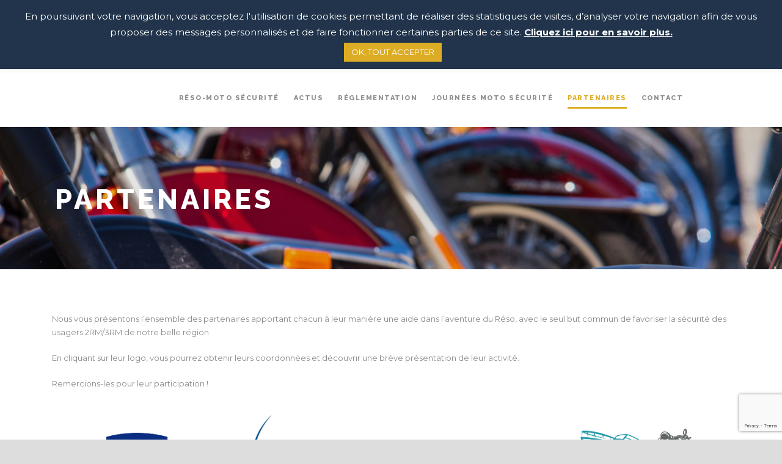

--- FILE ---
content_type: text/html; charset=UTF-8
request_url: http://www.resomotosecurite.fr/partenaires/
body_size: 10611
content:
<!DOCTYPE html>
<!--[if IE 7]><html class="ie ie7 ltie8 ltie9" lang="fr-FR"><![endif]-->
<!--[if IE 8]><html class="ie ie8 ltie9" lang="fr-FR"><![endif]-->
<!--[if !(IE 7) | !(IE 8)  ]><!-->
<html lang="fr-FR">
<!--<![endif]-->

<head>
	<meta charset="UTF-8" />
	<meta name="viewport" content="initial-scale=1.0" />	
		
	<link rel="pingback" href="http://www.resomotosecurite.fr/xmlrpc.php" />
	<title>Partenaires &#8211; Reso Moto Sécurité</title>
<meta name='robots' content='max-image-preview:large' />
<link rel='dns-prefetch' href='//fonts.googleapis.com' />
<link rel="alternate" type="application/rss+xml" title="Reso Moto Sécurité &raquo; Flux" href="http://www.resomotosecurite.fr/feed/" />
<link rel="alternate" type="application/rss+xml" title="Reso Moto Sécurité &raquo; Flux des commentaires" href="http://www.resomotosecurite.fr/comments/feed/" />
<link rel="alternate" type="application/rss+xml" title="Reso Moto Sécurité &raquo; Partenaires Flux des commentaires" href="http://www.resomotosecurite.fr/partenaires/feed/" />
<script type="text/javascript">
window._wpemojiSettings = {"baseUrl":"https:\/\/s.w.org\/images\/core\/emoji\/14.0.0\/72x72\/","ext":".png","svgUrl":"https:\/\/s.w.org\/images\/core\/emoji\/14.0.0\/svg\/","svgExt":".svg","source":{"concatemoji":"http:\/\/www.resomotosecurite.fr\/wp-includes\/js\/wp-emoji-release.min.js?ver=6.1.9"}};
/*! This file is auto-generated */
!function(e,a,t){var n,r,o,i=a.createElement("canvas"),p=i.getContext&&i.getContext("2d");function s(e,t){var a=String.fromCharCode,e=(p.clearRect(0,0,i.width,i.height),p.fillText(a.apply(this,e),0,0),i.toDataURL());return p.clearRect(0,0,i.width,i.height),p.fillText(a.apply(this,t),0,0),e===i.toDataURL()}function c(e){var t=a.createElement("script");t.src=e,t.defer=t.type="text/javascript",a.getElementsByTagName("head")[0].appendChild(t)}for(o=Array("flag","emoji"),t.supports={everything:!0,everythingExceptFlag:!0},r=0;r<o.length;r++)t.supports[o[r]]=function(e){if(p&&p.fillText)switch(p.textBaseline="top",p.font="600 32px Arial",e){case"flag":return s([127987,65039,8205,9895,65039],[127987,65039,8203,9895,65039])?!1:!s([55356,56826,55356,56819],[55356,56826,8203,55356,56819])&&!s([55356,57332,56128,56423,56128,56418,56128,56421,56128,56430,56128,56423,56128,56447],[55356,57332,8203,56128,56423,8203,56128,56418,8203,56128,56421,8203,56128,56430,8203,56128,56423,8203,56128,56447]);case"emoji":return!s([129777,127995,8205,129778,127999],[129777,127995,8203,129778,127999])}return!1}(o[r]),t.supports.everything=t.supports.everything&&t.supports[o[r]],"flag"!==o[r]&&(t.supports.everythingExceptFlag=t.supports.everythingExceptFlag&&t.supports[o[r]]);t.supports.everythingExceptFlag=t.supports.everythingExceptFlag&&!t.supports.flag,t.DOMReady=!1,t.readyCallback=function(){t.DOMReady=!0},t.supports.everything||(n=function(){t.readyCallback()},a.addEventListener?(a.addEventListener("DOMContentLoaded",n,!1),e.addEventListener("load",n,!1)):(e.attachEvent("onload",n),a.attachEvent("onreadystatechange",function(){"complete"===a.readyState&&t.readyCallback()})),(e=t.source||{}).concatemoji?c(e.concatemoji):e.wpemoji&&e.twemoji&&(c(e.twemoji),c(e.wpemoji)))}(window,document,window._wpemojiSettings);
</script>
<style type="text/css">
img.wp-smiley,
img.emoji {
	display: inline !important;
	border: none !important;
	box-shadow: none !important;
	height: 1em !important;
	width: 1em !important;
	margin: 0 0.07em !important;
	vertical-align: -0.1em !important;
	background: none !important;
	padding: 0 !important;
}
</style>
	<link rel='stylesheet' id='wp-block-library-css' href='http://www.resomotosecurite.fr/wp-includes/css/dist/block-library/style.min.css?ver=6.1.9' type='text/css' media='all' />
<link rel='stylesheet' id='classic-theme-styles-css' href='http://www.resomotosecurite.fr/wp-includes/css/classic-themes.min.css?ver=1' type='text/css' media='all' />
<style id='global-styles-inline-css' type='text/css'>
body{--wp--preset--color--black: #000000;--wp--preset--color--cyan-bluish-gray: #abb8c3;--wp--preset--color--white: #ffffff;--wp--preset--color--pale-pink: #f78da7;--wp--preset--color--vivid-red: #cf2e2e;--wp--preset--color--luminous-vivid-orange: #ff6900;--wp--preset--color--luminous-vivid-amber: #fcb900;--wp--preset--color--light-green-cyan: #7bdcb5;--wp--preset--color--vivid-green-cyan: #00d084;--wp--preset--color--pale-cyan-blue: #8ed1fc;--wp--preset--color--vivid-cyan-blue: #0693e3;--wp--preset--color--vivid-purple: #9b51e0;--wp--preset--gradient--vivid-cyan-blue-to-vivid-purple: linear-gradient(135deg,rgba(6,147,227,1) 0%,rgb(155,81,224) 100%);--wp--preset--gradient--light-green-cyan-to-vivid-green-cyan: linear-gradient(135deg,rgb(122,220,180) 0%,rgb(0,208,130) 100%);--wp--preset--gradient--luminous-vivid-amber-to-luminous-vivid-orange: linear-gradient(135deg,rgba(252,185,0,1) 0%,rgba(255,105,0,1) 100%);--wp--preset--gradient--luminous-vivid-orange-to-vivid-red: linear-gradient(135deg,rgba(255,105,0,1) 0%,rgb(207,46,46) 100%);--wp--preset--gradient--very-light-gray-to-cyan-bluish-gray: linear-gradient(135deg,rgb(238,238,238) 0%,rgb(169,184,195) 100%);--wp--preset--gradient--cool-to-warm-spectrum: linear-gradient(135deg,rgb(74,234,220) 0%,rgb(151,120,209) 20%,rgb(207,42,186) 40%,rgb(238,44,130) 60%,rgb(251,105,98) 80%,rgb(254,248,76) 100%);--wp--preset--gradient--blush-light-purple: linear-gradient(135deg,rgb(255,206,236) 0%,rgb(152,150,240) 100%);--wp--preset--gradient--blush-bordeaux: linear-gradient(135deg,rgb(254,205,165) 0%,rgb(254,45,45) 50%,rgb(107,0,62) 100%);--wp--preset--gradient--luminous-dusk: linear-gradient(135deg,rgb(255,203,112) 0%,rgb(199,81,192) 50%,rgb(65,88,208) 100%);--wp--preset--gradient--pale-ocean: linear-gradient(135deg,rgb(255,245,203) 0%,rgb(182,227,212) 50%,rgb(51,167,181) 100%);--wp--preset--gradient--electric-grass: linear-gradient(135deg,rgb(202,248,128) 0%,rgb(113,206,126) 100%);--wp--preset--gradient--midnight: linear-gradient(135deg,rgb(2,3,129) 0%,rgb(40,116,252) 100%);--wp--preset--duotone--dark-grayscale: url('#wp-duotone-dark-grayscale');--wp--preset--duotone--grayscale: url('#wp-duotone-grayscale');--wp--preset--duotone--purple-yellow: url('#wp-duotone-purple-yellow');--wp--preset--duotone--blue-red: url('#wp-duotone-blue-red');--wp--preset--duotone--midnight: url('#wp-duotone-midnight');--wp--preset--duotone--magenta-yellow: url('#wp-duotone-magenta-yellow');--wp--preset--duotone--purple-green: url('#wp-duotone-purple-green');--wp--preset--duotone--blue-orange: url('#wp-duotone-blue-orange');--wp--preset--font-size--small: 13px;--wp--preset--font-size--medium: 20px;--wp--preset--font-size--large: 36px;--wp--preset--font-size--x-large: 42px;--wp--preset--spacing--20: 0.44rem;--wp--preset--spacing--30: 0.67rem;--wp--preset--spacing--40: 1rem;--wp--preset--spacing--50: 1.5rem;--wp--preset--spacing--60: 2.25rem;--wp--preset--spacing--70: 3.38rem;--wp--preset--spacing--80: 5.06rem;}:where(.is-layout-flex){gap: 0.5em;}body .is-layout-flow > .alignleft{float: left;margin-inline-start: 0;margin-inline-end: 2em;}body .is-layout-flow > .alignright{float: right;margin-inline-start: 2em;margin-inline-end: 0;}body .is-layout-flow > .aligncenter{margin-left: auto !important;margin-right: auto !important;}body .is-layout-constrained > .alignleft{float: left;margin-inline-start: 0;margin-inline-end: 2em;}body .is-layout-constrained > .alignright{float: right;margin-inline-start: 2em;margin-inline-end: 0;}body .is-layout-constrained > .aligncenter{margin-left: auto !important;margin-right: auto !important;}body .is-layout-constrained > :where(:not(.alignleft):not(.alignright):not(.alignfull)){max-width: var(--wp--style--global--content-size);margin-left: auto !important;margin-right: auto !important;}body .is-layout-constrained > .alignwide{max-width: var(--wp--style--global--wide-size);}body .is-layout-flex{display: flex;}body .is-layout-flex{flex-wrap: wrap;align-items: center;}body .is-layout-flex > *{margin: 0;}:where(.wp-block-columns.is-layout-flex){gap: 2em;}.has-black-color{color: var(--wp--preset--color--black) !important;}.has-cyan-bluish-gray-color{color: var(--wp--preset--color--cyan-bluish-gray) !important;}.has-white-color{color: var(--wp--preset--color--white) !important;}.has-pale-pink-color{color: var(--wp--preset--color--pale-pink) !important;}.has-vivid-red-color{color: var(--wp--preset--color--vivid-red) !important;}.has-luminous-vivid-orange-color{color: var(--wp--preset--color--luminous-vivid-orange) !important;}.has-luminous-vivid-amber-color{color: var(--wp--preset--color--luminous-vivid-amber) !important;}.has-light-green-cyan-color{color: var(--wp--preset--color--light-green-cyan) !important;}.has-vivid-green-cyan-color{color: var(--wp--preset--color--vivid-green-cyan) !important;}.has-pale-cyan-blue-color{color: var(--wp--preset--color--pale-cyan-blue) !important;}.has-vivid-cyan-blue-color{color: var(--wp--preset--color--vivid-cyan-blue) !important;}.has-vivid-purple-color{color: var(--wp--preset--color--vivid-purple) !important;}.has-black-background-color{background-color: var(--wp--preset--color--black) !important;}.has-cyan-bluish-gray-background-color{background-color: var(--wp--preset--color--cyan-bluish-gray) !important;}.has-white-background-color{background-color: var(--wp--preset--color--white) !important;}.has-pale-pink-background-color{background-color: var(--wp--preset--color--pale-pink) !important;}.has-vivid-red-background-color{background-color: var(--wp--preset--color--vivid-red) !important;}.has-luminous-vivid-orange-background-color{background-color: var(--wp--preset--color--luminous-vivid-orange) !important;}.has-luminous-vivid-amber-background-color{background-color: var(--wp--preset--color--luminous-vivid-amber) !important;}.has-light-green-cyan-background-color{background-color: var(--wp--preset--color--light-green-cyan) !important;}.has-vivid-green-cyan-background-color{background-color: var(--wp--preset--color--vivid-green-cyan) !important;}.has-pale-cyan-blue-background-color{background-color: var(--wp--preset--color--pale-cyan-blue) !important;}.has-vivid-cyan-blue-background-color{background-color: var(--wp--preset--color--vivid-cyan-blue) !important;}.has-vivid-purple-background-color{background-color: var(--wp--preset--color--vivid-purple) !important;}.has-black-border-color{border-color: var(--wp--preset--color--black) !important;}.has-cyan-bluish-gray-border-color{border-color: var(--wp--preset--color--cyan-bluish-gray) !important;}.has-white-border-color{border-color: var(--wp--preset--color--white) !important;}.has-pale-pink-border-color{border-color: var(--wp--preset--color--pale-pink) !important;}.has-vivid-red-border-color{border-color: var(--wp--preset--color--vivid-red) !important;}.has-luminous-vivid-orange-border-color{border-color: var(--wp--preset--color--luminous-vivid-orange) !important;}.has-luminous-vivid-amber-border-color{border-color: var(--wp--preset--color--luminous-vivid-amber) !important;}.has-light-green-cyan-border-color{border-color: var(--wp--preset--color--light-green-cyan) !important;}.has-vivid-green-cyan-border-color{border-color: var(--wp--preset--color--vivid-green-cyan) !important;}.has-pale-cyan-blue-border-color{border-color: var(--wp--preset--color--pale-cyan-blue) !important;}.has-vivid-cyan-blue-border-color{border-color: var(--wp--preset--color--vivid-cyan-blue) !important;}.has-vivid-purple-border-color{border-color: var(--wp--preset--color--vivid-purple) !important;}.has-vivid-cyan-blue-to-vivid-purple-gradient-background{background: var(--wp--preset--gradient--vivid-cyan-blue-to-vivid-purple) !important;}.has-light-green-cyan-to-vivid-green-cyan-gradient-background{background: var(--wp--preset--gradient--light-green-cyan-to-vivid-green-cyan) !important;}.has-luminous-vivid-amber-to-luminous-vivid-orange-gradient-background{background: var(--wp--preset--gradient--luminous-vivid-amber-to-luminous-vivid-orange) !important;}.has-luminous-vivid-orange-to-vivid-red-gradient-background{background: var(--wp--preset--gradient--luminous-vivid-orange-to-vivid-red) !important;}.has-very-light-gray-to-cyan-bluish-gray-gradient-background{background: var(--wp--preset--gradient--very-light-gray-to-cyan-bluish-gray) !important;}.has-cool-to-warm-spectrum-gradient-background{background: var(--wp--preset--gradient--cool-to-warm-spectrum) !important;}.has-blush-light-purple-gradient-background{background: var(--wp--preset--gradient--blush-light-purple) !important;}.has-blush-bordeaux-gradient-background{background: var(--wp--preset--gradient--blush-bordeaux) !important;}.has-luminous-dusk-gradient-background{background: var(--wp--preset--gradient--luminous-dusk) !important;}.has-pale-ocean-gradient-background{background: var(--wp--preset--gradient--pale-ocean) !important;}.has-electric-grass-gradient-background{background: var(--wp--preset--gradient--electric-grass) !important;}.has-midnight-gradient-background{background: var(--wp--preset--gradient--midnight) !important;}.has-small-font-size{font-size: var(--wp--preset--font-size--small) !important;}.has-medium-font-size{font-size: var(--wp--preset--font-size--medium) !important;}.has-large-font-size{font-size: var(--wp--preset--font-size--large) !important;}.has-x-large-font-size{font-size: var(--wp--preset--font-size--x-large) !important;}
.wp-block-navigation a:where(:not(.wp-element-button)){color: inherit;}
:where(.wp-block-columns.is-layout-flex){gap: 2em;}
.wp-block-pullquote{font-size: 1.5em;line-height: 1.6;}
</style>
<link rel='stylesheet' id='contact-form-7-css' href='http://www.resomotosecurite.fr/wp-content/plugins/contact-form-7/includes/css/styles.css?ver=5.7.3' type='text/css' media='all' />
<link rel='stylesheet' id='cookie-law-info-css' href='http://www.resomotosecurite.fr/wp-content/plugins/cookie-law-info/legacy/public/css/cookie-law-info-public.css?ver=3.0.8' type='text/css' media='all' />
<link rel='stylesheet' id='cookie-law-info-gdpr-css' href='http://www.resomotosecurite.fr/wp-content/plugins/cookie-law-info/legacy/public/css/cookie-law-info-gdpr.css?ver=3.0.8' type='text/css' media='all' />
<link rel='stylesheet' id='parent-style-css' href='http://www.resomotosecurite.fr/wp-content/themes/thekeynote/style.css?ver=6.1.9' type='text/css' media='all' />
<link rel='stylesheet' id='font-awesome-4.7-css' href='http://www.resomotosecurite.fr/wp-content/themes/resomoto/css/font-awesome.min.css?ver=6.1.9' type='text/css' media='all' />
<link rel='stylesheet' id='style-css' href='http://www.resomotosecurite.fr/wp-content/themes/resomoto/style.css?ver=6.1.9' type='text/css' media='all' />
<link rel='stylesheet' id='Raleway-google-font-css' href='http://fonts.googleapis.com/css?family=Raleway%3A100%2C200%2C300%2Cregular%2C500%2C600%2C700%2C800%2C900&#038;subset=latin&#038;ver=6.1.9' type='text/css' media='all' />
<link rel='stylesheet' id='Montserrat-google-font-css' href='http://fonts.googleapis.com/css?family=Montserrat%3Aregular%2C700&#038;subset=latin&#038;ver=6.1.9' type='text/css' media='all' />
<link rel='stylesheet' id='Droid-Serif-google-font-css' href='http://fonts.googleapis.com/css?family=Droid+Serif%3Aregular%2Citalic%2C700%2C700italic&#038;subset=latin&#038;ver=6.1.9' type='text/css' media='all' />
<link rel='stylesheet' id='superfish-css' href='http://www.resomotosecurite.fr/wp-content/themes/thekeynote/plugins/superfish/css/superfish.css?ver=6.1.9' type='text/css' media='all' />
<link rel='stylesheet' id='dlmenu-css' href='http://www.resomotosecurite.fr/wp-content/themes/thekeynote/plugins/dl-menu/component.css?ver=6.1.9' type='text/css' media='all' />
<link rel='stylesheet' id='font-awesome-css' href='http://www.resomotosecurite.fr/wp-content/themes/thekeynote/plugins/font-awesome-new/css/font-awesome.min.css?ver=6.1.9' type='text/css' media='all' />
<link rel='stylesheet' id='jquery-fancybox-css' href='http://www.resomotosecurite.fr/wp-content/themes/thekeynote/plugins/fancybox/jquery.fancybox.css?ver=6.1.9' type='text/css' media='all' />
<link rel='stylesheet' id='thekeynote_flexslider-css' href='http://www.resomotosecurite.fr/wp-content/themes/thekeynote/plugins/flexslider/flexslider.css?ver=6.1.9' type='text/css' media='all' />
<link rel='stylesheet' id='style-responsive-css' href='http://www.resomotosecurite.fr/wp-content/themes/thekeynote/stylesheet/style-responsive.css?ver=6.1.9' type='text/css' media='all' />
<link rel='stylesheet' id='style-custom-css' href='http://www.resomotosecurite.fr/wp-content/themes/thekeynote/stylesheet/style-custom.css?1675882330&#038;ver=6.1.9' type='text/css' media='all' />
<link rel='stylesheet' id='newsletter-css' href='http://www.resomotosecurite.fr/wp-content/plugins/newsletter/style.css?ver=7.6.1' type='text/css' media='all' />
<link rel='stylesheet' id='wpgmp-frontend_css-css' href='http://www.resomotosecurite.fr/wp-content/plugins/wp-google-map-plugin/assets/css/frontend.css?ver=6.1.9' type='text/css' media='all' />
<link rel='stylesheet' id='ms-main-css' href='http://www.resomotosecurite.fr/wp-content/plugins/masterslider/public/assets/css/masterslider.main.css?ver=2.25.4' type='text/css' media='all' />
<link rel='stylesheet' id='ms-custom-css' href='http://www.resomotosecurite.fr/wp-content/uploads/masterslider/custom.css?ver=5.3' type='text/css' media='all' />
<script type='text/javascript' src='http://www.resomotosecurite.fr/wp-includes/js/jquery/jquery.min.js?ver=3.6.1' id='jquery-core-js'></script>
<script type='text/javascript' src='http://www.resomotosecurite.fr/wp-includes/js/jquery/jquery-migrate.min.js?ver=3.3.2' id='jquery-migrate-js'></script>
<script type='text/javascript' id='cookie-law-info-js-extra'>
/* <![CDATA[ */
var Cli_Data = {"nn_cookie_ids":[],"cookielist":[],"non_necessary_cookies":[],"ccpaEnabled":"","ccpaRegionBased":"","ccpaBarEnabled":"","strictlyEnabled":["necessary","obligatoire"],"ccpaType":"gdpr","js_blocking":"","custom_integration":"","triggerDomRefresh":"","secure_cookies":""};
var cli_cookiebar_settings = {"animate_speed_hide":"500","animate_speed_show":"500","background":"#21344b","border":"#b1a6a6c2","border_on":"","button_1_button_colour":"#dcac24","button_1_button_hover":"#b08a1d","button_1_link_colour":"#fff","button_1_as_button":"1","button_1_new_win":"","button_2_button_colour":"#333","button_2_button_hover":"#292929","button_2_link_colour":"#ffffff","button_2_as_button":"","button_2_hidebar":"","button_3_button_colour":"#000","button_3_button_hover":"#000000","button_3_link_colour":"#fff","button_3_as_button":"1","button_3_new_win":"","button_4_button_colour":"#000","button_4_button_hover":"#000000","button_4_link_colour":"#ffffff","button_4_as_button":"","button_7_button_colour":"#61a229","button_7_button_hover":"#4e8221","button_7_link_colour":"#fff","button_7_as_button":"1","button_7_new_win":"","font_family":"inherit","header_fix":"","notify_animate_hide":"1","notify_animate_show":"1","notify_div_id":"#cookie-law-info-bar","notify_position_horizontal":"right","notify_position_vertical":"top","scroll_close":"","scroll_close_reload":"","accept_close_reload":"","reject_close_reload":"","showagain_tab":"1","showagain_background":"#fff","showagain_border":"#000","showagain_div_id":"#cookie-law-info-again","showagain_x_position":"100px","text":"#ffffff","show_once_yn":"","show_once":"10000","logging_on":"","as_popup":"","popup_overlay":"1","bar_heading_text":"","cookie_bar_as":"banner","popup_showagain_position":"bottom-right","widget_position":"left"};
var log_object = {"ajax_url":"http:\/\/www.resomotosecurite.fr\/wp-admin\/admin-ajax.php"};
/* ]]> */
</script>
<script type='text/javascript' src='http://www.resomotosecurite.fr/wp-content/plugins/cookie-law-info/legacy/public/js/cookie-law-info-public.js?ver=3.0.8' id='cookie-law-info-js'></script>
<script type='text/javascript' src='http://www.resomotosecurite.fr/wp-content/themes/resomoto/js/custom.js?ver=6.1.9' id='custom_js-js'></script>
<link rel="https://api.w.org/" href="http://www.resomotosecurite.fr/wp-json/" /><link rel="alternate" type="application/json" href="http://www.resomotosecurite.fr/wp-json/wp/v2/pages/3216" /><link rel="EditURI" type="application/rsd+xml" title="RSD" href="http://www.resomotosecurite.fr/xmlrpc.php?rsd" />
<link rel="wlwmanifest" type="application/wlwmanifest+xml" href="http://www.resomotosecurite.fr/wp-includes/wlwmanifest.xml" />
<meta name="generator" content="WordPress 6.1.9" />
<link rel="canonical" href="http://www.resomotosecurite.fr/partenaires/" />
<link rel='shortlink' href='http://www.resomotosecurite.fr/?p=3216' />
<link rel="alternate" type="application/json+oembed" href="http://www.resomotosecurite.fr/wp-json/oembed/1.0/embed?url=http%3A%2F%2Fwww.resomotosecurite.fr%2Fpartenaires%2F" />
<link rel="alternate" type="text/xml+oembed" href="http://www.resomotosecurite.fr/wp-json/oembed/1.0/embed?url=http%3A%2F%2Fwww.resomotosecurite.fr%2Fpartenaires%2F&#038;format=xml" />
<script>var ms_grabbing_curosr='http://www.resomotosecurite.fr/wp-content/plugins/masterslider/public/assets/css/common/grabbing.cur',ms_grab_curosr='http://www.resomotosecurite.fr/wp-content/plugins/masterslider/public/assets/css/common/grab.cur';</script>
<meta name="generator" content="MasterSlider 2.25.4 - Responsive Touch Image Slider" />
<!-- Global site tag (gtag.js) - Google Analytics -->
<script async src="https://www.googletagmanager.com/gtag/js?id=UA-114336304-1"></script>
<script>
  window.dataLayer = window.dataLayer || [];
  function gtag(){dataLayer.push(arguments);}
  gtag('js', new Date());

  gtag('config', 'UA-114336304-1');
</script>
<!-- load the script for older ie version -->
<!--[if lt IE 9]>
<script src="http://www.resomotosecurite.fr/wp-content/themes/thekeynote/javascript/html5.js" type="text/javascript"></script>
<script src="http://www.resomotosecurite.fr/wp-content/themes/thekeynote/plugins/easy-pie-chart/excanvas.js" type="text/javascript"></script>
<![endif]-->
<link rel="icon" href="http://www.resomotosecurite.fr/wp-content/uploads/2018/01/cropped-Logo-couleur-512-32x32.png" sizes="32x32" />
<link rel="icon" href="http://www.resomotosecurite.fr/wp-content/uploads/2018/01/cropped-Logo-couleur-512-192x192.png" sizes="192x192" />
<link rel="apple-touch-icon" href="http://www.resomotosecurite.fr/wp-content/uploads/2018/01/cropped-Logo-couleur-512-180x180.png" />
<meta name="msapplication-TileImage" content="http://www.resomotosecurite.fr/wp-content/uploads/2018/01/cropped-Logo-couleur-512-270x270.png" />
</head>

<body class="page-template-default page page-id-3216 _masterslider _msp_version_2.25.4">
<div class="body-wrapper  float-menu" data-home="http://www.resomotosecurite.fr" >
		<header class="gdlr-header-wrapper">
		<!-- top navigation -->
		
		<!-- logo -->
		<div class="gdlr-header-inner">
			<div class="gdlr-header-container container">
				<!-- logo -->
				<div class="gdlr-logo">
					<a href="http://www.resomotosecurite.fr" >
						<img src="http://www.resomotosecurite.fr/wp-content/uploads/2018/01/Logo-couleur-png-1-2.png" alt="" width="300" height="86" />					</a>
					<div class="gdlr-responsive-navigation dl-menuwrapper" id="gdlr-responsive-navigation" ><button class="dl-trigger">Open Menu</button><ul id="menu-menu-general" class="dl-menu gdlr-main-mobile-menu"><li id="menu-item-3690" class="menu-item menu-item-type-post_type menu-item-object-page menu-item-3690"><a href="http://www.resomotosecurite.fr/reso-moto-securite/">Réso-Moto sécurité</a></li>
<li id="menu-item-3729" class="menu-item menu-item-type-post_type menu-item-object-page menu-item-has-children menu-item-3729"><a href="http://www.resomotosecurite.fr/actualites/">Actus</a>
<ul class="dl-submenu">
	<li id="menu-item-3826" class="menu-item menu-item-type-taxonomy menu-item-object-category menu-item-3826"><a href="http://www.resomotosecurite.fr/categorie/reglementation/">Réglementation</a></li>
	<li id="menu-item-3825" class="menu-item menu-item-type-taxonomy menu-item-object-category menu-item-3825"><a href="http://www.resomotosecurite.fr/categorie/fiche-pratique/">Fiche pratique</a></li>
	<li id="menu-item-3824" class="menu-item menu-item-type-taxonomy menu-item-object-category menu-item-3824"><a href="http://www.resomotosecurite.fr/categorie/communication/">Communication</a></li>
</ul>
</li>
<li id="menu-item-3828" class="menu-item menu-item-type-taxonomy menu-item-object-category menu-item-3828"><a href="http://www.resomotosecurite.fr/categorie/reglementation/">Réglementation</a></li>
<li id="menu-item-4087" class="menu-item menu-item-type-post_type menu-item-object-page menu-item-has-children menu-item-4087"><a href="http://www.resomotosecurite.fr/journees-moto-securite/">Journées Moto Sécurité</a>
<ul class="dl-submenu">
	<li id="menu-item-3701" class="menu-item menu-item-type-post_type menu-item-object-page menu-item-3701"><a href="http://www.resomotosecurite.fr/journees-moto-securite/inscription/">Inscription</a></li>
</ul>
</li>
<li id="menu-item-3705" class="menu-item menu-item-type-post_type menu-item-object-page current-menu-item page_item page-item-3216 current_page_item menu-item-3705"><a href="http://www.resomotosecurite.fr/partenaires/" aria-current="page">Partenaires</a></li>
<li id="menu-item-3781" class="menu-item menu-item-type-post_type menu-item-object-page menu-item-3781"><a href="http://www.resomotosecurite.fr/contact/">Contact</a></li>
</ul></div>				</div>

				<!-- navigation -->
				<div class="gdlr-navigation-wrapper"><nav class="gdlr-navigation" id="gdlr-main-navigation" role="navigation"><ul id="menu-menu-general-1" class="sf-menu gdlr-main-menu"><li  class="menu-item menu-item-type-post_type menu-item-object-page menu-item-3690menu-item menu-item-type-post_type menu-item-object-page menu-item-3690 gdlr-normal-menu"><a href="http://www.resomotosecurite.fr/reso-moto-securite/">Réso-Moto sécurité</a></li>
<li  class="menu-item menu-item-type-post_type menu-item-object-page menu-item-has-children menu-item-3729menu-item menu-item-type-post_type menu-item-object-page menu-item-has-children menu-item-3729 gdlr-normal-menu"><a href="http://www.resomotosecurite.fr/actualites/">Actus</a>
<ul class="sub-menu">
	<li  class="menu-item menu-item-type-taxonomy menu-item-object-category menu-item-3826"><a href="http://www.resomotosecurite.fr/categorie/reglementation/">Réglementation</a></li>
	<li  class="menu-item menu-item-type-taxonomy menu-item-object-category menu-item-3825"><a href="http://www.resomotosecurite.fr/categorie/fiche-pratique/">Fiche pratique</a></li>
	<li  class="menu-item menu-item-type-taxonomy menu-item-object-category menu-item-3824"><a href="http://www.resomotosecurite.fr/categorie/communication/">Communication</a></li>
</ul>
</li>
<li  class="menu-item menu-item-type-taxonomy menu-item-object-category menu-item-3828menu-item menu-item-type-taxonomy menu-item-object-category menu-item-3828 gdlr-normal-menu"><a href="http://www.resomotosecurite.fr/categorie/reglementation/">Réglementation</a></li>
<li  class="menu-item menu-item-type-post_type menu-item-object-page menu-item-has-children menu-item-4087menu-item menu-item-type-post_type menu-item-object-page menu-item-has-children menu-item-4087 gdlr-normal-menu"><a href="http://www.resomotosecurite.fr/journees-moto-securite/">Journées Moto Sécurité</a>
<ul class="sub-menu">
	<li  class="menu-item menu-item-type-post_type menu-item-object-page menu-item-3701"><a href="http://www.resomotosecurite.fr/journees-moto-securite/inscription/">Inscription</a></li>
</ul>
</li>
<li  class="menu-item menu-item-type-post_type menu-item-object-page current-menu-item page_item page-item-3216 current_page_item menu-item-3705menu-item menu-item-type-post_type menu-item-object-page current-menu-item page_item page-item-3216 current_page_item menu-item-3705 gdlr-normal-menu"><a href="http://www.resomotosecurite.fr/partenaires/">Partenaires</a></li>
<li  class="menu-item menu-item-type-post_type menu-item-object-page menu-item-3781menu-item menu-item-type-post_type menu-item-object-page menu-item-3781 gdlr-normal-menu"><a href="http://www.resomotosecurite.fr/contact/">Contact</a></li>
</ul></nav>	
<span class="gdlr-menu-search-button-sep">|</span>
<i class="fa fa-search icon-search gdlr-menu-search-button" id="gdlr-menu-search-button" ></i>
<div class="gdlr-menu-search" id="gdlr-menu-search">
	<form method="get" id="searchform" action="http://www.resomotosecurite.fr/">
				<div class="search-text">
			<input type="text" value="Type Keywords" name="s" autocomplete="off" data-default="Type Keywords" />
		</div>
		<input type="submit" value="" />
		<div class="clear"></div>
	</form>	
</div>		
<div class="gdlr-navigation-gimmick" id="gdlr-navigation-gimmick"></div><div class="clear"></div></div>
				<div class="clear"></div>
			</div>
		</div>
		<div class="clear"></div>
	</header>
	<div id="gdlr-header-substitute" ></div>
	
				<div class="gdlr-page-title-wrapper gdlr-parallax-wrapper gdlr-title-normal"  style="background-image: url('http://www.resomotosecurite.fr/wp-content/uploads/2018/02/Fotolia_157458490_Subscription_Monthly_XXL.jpg');"  data-bgspeed="0.5" >
			<div class="gdlr-page-title-overlay"></div>
			<div class="gdlr-page-title-container container" >
				<h1 class="gdlr-page-title">Partenaires</h1>
							</div>	
		</div>	
		<!-- is search -->	<div class="content-wrapper">
	<div class="gdlr-content">

		<!-- Above Sidebar Section-->
						
		<!-- Sidebar With Content Section-->
		<div class="with-sidebar-wrapper gdlr-type-no-sidebar"><section id="content-section-1" ><div class="section-container container"><div class="gdlr-item gdlr-content-item" ><p>Nous vous présentons l&rsquo;ensemble des partenaires apportant chacun à leur manière une aide dans l&rsquo;aventure du Réso, avec le seul but commun de favoriser la sécurité des usagers 2RM/3RM de notre belle région.</p>
<p>En cliquant sur leur logo, vous pourrez obtenir leurs coordonnées et découvrir une brève présentation de leur activité.</p>
<p>Remercions-les pour leur participation !</p>
</div><div class="clear"></div><div class="clear"></div><div class="gdlr-item gdlr-content-item" ><div class="partenaire-list  gdlr-personnel-item-wrapper" ><div class="clear"></div><div class="three columns"><div class="gdlr-item gdlr-personnel-item plain-style">	<div class="gdlr-ux gdlr-personnel-ux">		<div class="personnel-item"><a href="http://www.resomotosecurite.fr/partenaire/macif/" class="">			<div class="partenaire-logo" style="background-image:url(http://www.resomotosecurite.fr/wp-content/uploads/2019/05/mcf_logo_A_rvb_300.jpg);"></div>			<div class="personnel-info">				<div class="personnel-author gdlr-skin-title">MACIF</div>			</div>		</div>	</div></div></div><div class="three columns"><div class="gdlr-item gdlr-personnel-item plain-style">	<div class="gdlr-ux gdlr-personnel-ux">		<div class="personnel-item">			<div class="partenaire-logo" style="background-image:url(http://www.resomotosecurite.fr/wp-content/uploads/2018/02/Gendarmerie.jpg);"></div>			<div class="personnel-info">				<div class="personnel-author gdlr-skin-title">Gendarmerie nationale du Rhône</div>			</div>		</div>	</div></div></div><div class="three columns"><div class="gdlr-item gdlr-personnel-item plain-style">	<div class="gdlr-ux gdlr-personnel-ux">		<div class="personnel-item"><a href="http://www.resomotosecurite.fr/partenaire/actua-circuit-de-lyon/" class="">			<div class="partenaire-logo" style="background-image:url(http://www.resomotosecurite.fr/wp-content/uploads/2018/02/logo_actua_formation.png);"></div>			<div class="personnel-info">				<div class="personnel-author gdlr-skin-title">Actua Circuit de Lyon</div>			</div>		</div>	</div></div></div><div class="three columns"><div class="gdlr-item gdlr-personnel-item plain-style">	<div class="gdlr-ux gdlr-personnel-ux">		<div class="personnel-item"><a href="http://www.resomotosecurite.fr/partenaire/auto-ecole-patrick/" class="">			<div class="partenaire-logo" style="background-image:url(http://www.resomotosecurite.fr/wp-content/uploads/2023/11/montdorconduite.fr_.png);"></div>			<div class="personnel-info">				<div class="personnel-author gdlr-skin-title">Moto-école Mont d'or Conduite</div>			</div>		</div>	</div></div></div><div class="clear"></div><div class="three columns"><div class="gdlr-item gdlr-personnel-item plain-style">	<div class="gdlr-ux gdlr-personnel-ux">		<div class="personnel-item"><a href="http://www.resomotosecurite.fr/partenaire/auto-ecole-marietton/" class="">			<div class="partenaire-logo" style="background-image:url(http://www.resomotosecurite.fr/wp-content/uploads/2018/02/logo-marietton.png);"></div>			<div class="personnel-info">				<div class="personnel-author gdlr-skin-title">Auto-école Marietton</div>			</div>		</div>	</div></div></div><div class="three columns"><div class="gdlr-item gdlr-personnel-item plain-style">	<div class="gdlr-ux gdlr-personnel-ux">		<div class="personnel-item"><a href="http://www.resomotosecurite.fr/partenaire/ecf/" class="">			<div class="partenaire-logo" style="background-image:url(http://www.resomotosecurite.fr/wp-content/uploads/2018/02/ECF-SPS-PACA-Agence-Brignoles-83-BRIGNOLES.png);"></div>			<div class="personnel-info">				<div class="personnel-author gdlr-skin-title">Ecole de Conduite Française</div>			</div>		</div>	</div></div></div><div class="three columns"><div class="gdlr-item gdlr-personnel-item plain-style">	<div class="gdlr-ux gdlr-personnel-ux">		<div class="personnel-item"><a href="http://www.resomotosecurite.fr/partenaire/prefecture-du-rhone/" class="">			<div class="partenaire-logo" style="background-image:url(http://www.resomotosecurite.fr/wp-content/uploads/2023/11/Logo-Prefete-du-Rhone-scaled.jpg);"></div>			<div class="personnel-info">				<div class="personnel-author gdlr-skin-title">Préfecture du Rhône</div>			</div>		</div>	</div></div></div><div class="three columns"><div class="gdlr-item gdlr-personnel-item plain-style">	<div class="gdlr-ux gdlr-personnel-ux">		<div class="personnel-item"><a href="http://www.resomotosecurite.fr/partenaire/dafy-moto/" class="">			<div class="partenaire-logo" style="background-image:url(http://www.resomotosecurite.fr/wp-content/uploads/2018/02/dafy-moto.com_.png);"></div>			<div class="personnel-info">				<div class="personnel-author gdlr-skin-title">Dafy moto Dardilly</div>			</div>		</div>	</div></div></div><div class="clear"></div><div class="three columns"><div class="gdlr-item gdlr-personnel-item plain-style">	<div class="gdlr-ux gdlr-personnel-ux">		<div class="personnel-item"><a href="http://www.resomotosecurite.fr/partenaire/association-des-motards-surs-et-responsables-amsr/" class="">			<div class="partenaire-logo" style="background-image:url(http://www.resomotosecurite.fr/wp-content/uploads/2022/02/AMSR_dos.png);"></div>			<div class="personnel-info">				<div class="personnel-author gdlr-skin-title">Association des Motards Sûrs et Responsables (AMSR)</div>			</div>		</div>	</div></div></div><div class="three columns"><div class="gdlr-item gdlr-personnel-item plain-style">	<div class="gdlr-ux gdlr-personnel-ux">		<div class="personnel-item"><a href="http://www.resomotosecurite.fr/partenaire/rt-racing/" class="">			<div class="partenaire-logo" style="background-image:url(http://www.resomotosecurite.fr/wp-content/uploads/2025/07/Logo_1-3.png);"></div>			<div class="personnel-info">				<div class="personnel-author gdlr-skin-title">R&T racing</div>			</div>		</div>	</div></div></div><div class="three columns"><div class="gdlr-item gdlr-personnel-item plain-style">	<div class="gdlr-ux gdlr-personnel-ux">		<div class="personnel-item"><a href="http://www.resomotosecurite.fr/partenaire/sentidrive/" class="">			<div class="partenaire-logo" style="background-image:url(http://www.resomotosecurite.fr/wp-content/uploads/2021/03/logo-sentidrive-couleur-definitif.png);"></div>			<div class="personnel-info">				<div class="personnel-author gdlr-skin-title">SentiDrive</div>			</div>		</div>	</div></div></div><div class="three columns"><div class="gdlr-item gdlr-personnel-item plain-style">	<div class="gdlr-ux gdlr-personnel-ux">		<div class="personnel-item"><a href="http://www.resomotosecurite.fr/partenaire/le-repaire-des-motards/" class="">			<div class="partenaire-logo" style="background-image:url(http://www.resomotosecurite.fr/wp-content/uploads/2018/02/repaire-des-motos.jpg);"></div>			<div class="personnel-info">				<div class="personnel-author gdlr-skin-title">Le repaire des motards</div>			</div>		</div>	</div></div></div><div class="clear"></div></div>
</div><div class="clear"></div></div></section></div>
		
		<!-- Below Sidebar Section-->
		
		
	</div><!-- gdlr-content -->
		<div class="clear" ></div>
	</div><!-- content wrapper -->

		
	<footer class="footer-wrapper" >
				<div class="footer-container container">
										<div class="footer-column four columns" id="footer-widget-1" >
					<div id="custom_html-3" class="widget_text widget widget_custom_html gdlr-item gdlr-widget"><h3 class="gdlr-widget-title">à Propos</h3><div class="clear"></div><div class="textwidget custom-html-widget"><p>
	Réso Moto Sécurité, c'est un ensemble de partenaires du Rhône : Préfecture du Rhône, Enseignants de la conduite, Assureurs, Concessionnaires, Moto-clubs.
</p></div></div>				</div>
										<div class="footer-column four columns" id="footer-widget-2" >
					
		<div id="recent-posts-2" class="widget widget_recent_entries gdlr-item gdlr-widget">
		<h3 class="gdlr-widget-title">Dernières actualités</h3><div class="clear"></div>
		<ul>
											<li>
					<a href="http://www.resomotosecurite.fr/la-circulation-en-inter-files/">La circulation en inter-files</a>
									</li>
											<li>
					<a href="http://www.resomotosecurite.fr/salon-du-2-roues-a-lyon/">Salon du 2 Roues à Lyon</a>
									</li>
											<li>
					<a href="http://www.resomotosecurite.fr/journee-securite-moto-partage-de-lespace-naturel/">Journée Sécurité Moto &#038; Partage de l&rsquo;espace naturel</a>
									</li>
											<li>
					<a href="http://www.resomotosecurite.fr/twitter-arrive-en-prefecture/">La Sécurité Routière du Rhône sur X</a>
									</li>
											<li>
					<a href="http://www.resomotosecurite.fr/offrez-un-airbag-pour-noel/">Offrez un airbag pour Noël !</a>
									</li>
					</ul>

		</div>				</div>
										<div class="footer-column four columns" id="footer-widget-3" >
					<div id="custom_html-2" class="widget_text widget widget_custom_html gdlr-item gdlr-widget"><h3 class="gdlr-widget-title">S&rsquo;inscrire au JMS</h3><div class="clear"></div><div class="textwidget custom-html-widget"><p>
	Inscrivez-vous avant qu’il ne soit trop tard ! 
	<br /> Places limitées - Inscrivez-vous vite
</p>
<a href="http://www.resomotosecurite.fr/reso-moto-securite/inscription/" class="mybtn">S'inscrire</a></div></div>				</div>
									<div class="clear"></div>
		</div>
				
				<div class="copyright-wrapper">
			<div class="copyright-container container">
				<div class="copyright-left">
					© Copyright 2018 Réso Moto Sécurité. Tous droits réservés				</div>
				<div class="copyright-right">
					<a href="http://www.resomotosecurite.fr/reso-moto-securite/">A propos </a> | 
<a href="http://www.resomotosecurite.fr/mentions-legales/">mentions légales</a> | 
<a href="http://www.resomotosecurite.fr/contact/">contact</a> 				</div>
				<div class="clear"></div>
			</div>
		</div>
			</footer>
	</div> <!-- body-wrapper -->
<!--googleoff: all--><div id="cookie-law-info-bar" data-nosnippet="true"><span>En poursuivant votre navigation, vous acceptez l'utilisation de cookies permettant de réaliser des statistiques de visites, d’analyser votre navigation afin de vous proposer des messages personnalisés et de faire fonctionner certaines parties de ce site. <a href="http://www.resomotosecurite.fr/mentions-legales/" id="CONSTANT_OPEN_URL" target="_blank" class="cli-plugin-main-link">Cliquez ici pour en savoir plus.</a><br />
                                                                                                                    <a role='button' data-cli_action="accept" id="cookie_action_close_header" class="medium cli-plugin-button cli-plugin-main-button cookie_action_close_header cli_action_button wt-cli-accept-btn">OK, TOUT ACCEPTER</a></span></div><div id="cookie-law-info-again" data-nosnippet="true"><span id="cookie_hdr_showagain">Privacy &amp; Cookies Policy</span></div><div class="cli-modal" data-nosnippet="true" id="cliSettingsPopup" tabindex="-1" role="dialog" aria-labelledby="cliSettingsPopup" aria-hidden="true">
  <div class="cli-modal-dialog" role="document">
	<div class="cli-modal-content cli-bar-popup">
		  <button type="button" class="cli-modal-close" id="cliModalClose">
			<svg class="" viewBox="0 0 24 24"><path d="M19 6.41l-1.41-1.41-5.59 5.59-5.59-5.59-1.41 1.41 5.59 5.59-5.59 5.59 1.41 1.41 5.59-5.59 5.59 5.59 1.41-1.41-5.59-5.59z"></path><path d="M0 0h24v24h-24z" fill="none"></path></svg>
			<span class="wt-cli-sr-only">Fermer</span>
		  </button>
		  <div class="cli-modal-body">
			<div class="cli-container-fluid cli-tab-container">
	<div class="cli-row">
		<div class="cli-col-12 cli-align-items-stretch cli-px-0">
			<div class="cli-privacy-overview">
				<h4>Privacy Overview</h4>				<div class="cli-privacy-content">
					<div class="cli-privacy-content-text">This website uses cookies to improve your experience while you navigate through the website. Out of these cookies, the cookies that are categorized as necessary are stored on your browser as they are essential for the working of basic functionalities of the website. We also use third-party cookies that help us analyze and understand how you use this website. These cookies will be stored in your browser only with your consent. You also have the option to opt-out of these cookies. But opting out of some of these cookies may have an effect on your browsing experience.</div>
				</div>
				<a class="cli-privacy-readmore" aria-label="Voir plus" role="button" data-readmore-text="Voir plus" data-readless-text="Voir moins"></a>			</div>
		</div>
		<div class="cli-col-12 cli-align-items-stretch cli-px-0 cli-tab-section-container">
												<div class="cli-tab-section">
						<div class="cli-tab-header">
							<a role="button" tabindex="0" class="cli-nav-link cli-settings-mobile" data-target="necessary" data-toggle="cli-toggle-tab">
								Necessary							</a>
															<div class="wt-cli-necessary-checkbox">
									<input type="checkbox" class="cli-user-preference-checkbox"  id="wt-cli-checkbox-necessary" data-id="checkbox-necessary" checked="checked"  />
									<label class="form-check-label" for="wt-cli-checkbox-necessary">Necessary</label>
								</div>
								<span class="cli-necessary-caption">Toujours activé</span>
													</div>
						<div class="cli-tab-content">
							<div class="cli-tab-pane cli-fade" data-id="necessary">
								<div class="wt-cli-cookie-description">
									Necessary cookies are absolutely essential for the website to function properly. This category only includes cookies that ensures basic functionalities and security features of the website. These cookies do not store any personal information.								</div>
							</div>
						</div>
					</div>
																	<div class="cli-tab-section">
						<div class="cli-tab-header">
							<a role="button" tabindex="0" class="cli-nav-link cli-settings-mobile" data-target="non-necessary" data-toggle="cli-toggle-tab">
								Non-necessary							</a>
															<div class="cli-switch">
									<input type="checkbox" id="wt-cli-checkbox-non-necessary" class="cli-user-preference-checkbox"  data-id="checkbox-non-necessary" checked='checked' />
									<label for="wt-cli-checkbox-non-necessary" class="cli-slider" data-cli-enable="Activé" data-cli-disable="Désactivé"><span class="wt-cli-sr-only">Non-necessary</span></label>
								</div>
													</div>
						<div class="cli-tab-content">
							<div class="cli-tab-pane cli-fade" data-id="non-necessary">
								<div class="wt-cli-cookie-description">
									Any cookies that may not be particularly necessary for the website to function and is used specifically to collect user personal data via analytics, ads, other embedded contents are termed as non-necessary cookies. It is mandatory to procure user consent prior to running these cookies on your website.								</div>
							</div>
						</div>
					</div>
										</div>
	</div>
</div>
		  </div>
		  <div class="cli-modal-footer">
			<div class="wt-cli-element cli-container-fluid cli-tab-container">
				<div class="cli-row">
					<div class="cli-col-12 cli-align-items-stretch cli-px-0">
						<div class="cli-tab-footer wt-cli-privacy-overview-actions">
						
															<a id="wt-cli-privacy-save-btn" role="button" tabindex="0" data-cli-action="accept" class="wt-cli-privacy-btn cli_setting_save_button wt-cli-privacy-accept-btn cli-btn">Enregistrer &amp; appliquer</a>
													</div>
						
					</div>
				</div>
			</div>
		</div>
	</div>
  </div>
</div>
<div class="cli-modal-backdrop cli-fade cli-settings-overlay"></div>
<div class="cli-modal-backdrop cli-fade cli-popupbar-overlay"></div>
<!--googleon: all--><script type="text/javascript"></script><script type='text/javascript' src='http://www.resomotosecurite.fr/wp-content/plugins/contact-form-7/includes/swv/js/index.js?ver=5.7.3' id='swv-js'></script>
<script type='text/javascript' id='contact-form-7-js-extra'>
/* <![CDATA[ */
var wpcf7 = {"api":{"root":"http:\/\/www.resomotosecurite.fr\/wp-json\/","namespace":"contact-form-7\/v1"}};
/* ]]> */
</script>
<script type='text/javascript' src='http://www.resomotosecurite.fr/wp-content/plugins/contact-form-7/includes/js/index.js?ver=5.7.3' id='contact-form-7-js'></script>
<script type='text/javascript' src='http://www.resomotosecurite.fr/wp-content/themes/thekeynote/plugins/superfish/js/superfish.js?ver=1.0' id='superfish-js'></script>
<script type='text/javascript' src='http://www.resomotosecurite.fr/wp-includes/js/hoverIntent.min.js?ver=1.10.2' id='hoverIntent-js'></script>
<script type='text/javascript' src='http://www.resomotosecurite.fr/wp-content/themes/thekeynote/plugins/dl-menu/modernizr.custom.js?ver=1.0' id='modernizr-js'></script>
<script type='text/javascript' src='http://www.resomotosecurite.fr/wp-content/themes/thekeynote/plugins/dl-menu/jquery.dlmenu.js?ver=1.0' id='dlmenu-js'></script>
<script type='text/javascript' src='http://www.resomotosecurite.fr/wp-content/themes/thekeynote/plugins/jquery.easing.js?ver=1.0' id='jquery-easing-js'></script>
<script type='text/javascript' src='http://www.resomotosecurite.fr/wp-content/themes/thekeynote/plugins/fancybox/jquery.fancybox.pack.js?ver=1.0' id='jquery-fancybox-js'></script>
<script type='text/javascript' src='http://www.resomotosecurite.fr/wp-content/themes/thekeynote/plugins/fancybox/helpers/jquery.fancybox-media.js?ver=1.0' id='jquery-fancybox-media-js'></script>
<script type='text/javascript' src='http://www.resomotosecurite.fr/wp-content/themes/thekeynote/plugins/fancybox/helpers/jquery.fancybox-thumbs.js?ver=1.0' id='jquery-fancybox-thumbs-js'></script>
<script type='text/javascript' src='http://www.resomotosecurite.fr/wp-content/themes/thekeynote/plugins/flexslider/jquery.flexslider.js?ver=1.0' id='thekeynote_flexslider-js'></script>
<script type='text/javascript' src='http://www.resomotosecurite.fr/wp-content/themes/thekeynote/javascript/gdlr-script.js?ver=1.0' id='gdlr-script-js'></script>
<script type='text/javascript' src='http://www.resomotosecurite.fr/wp-content/plugins/wp-google-map-plugin/assets/js/vendor/webfont/webfont.js?ver=2.3.4' id='flippercode-webfont-js'></script>
<script type='text/javascript' src='http://www.resomotosecurite.fr/wp-content/plugins/wp-google-map-plugin/assets/js/vendor/jscrollpane/jscrollpane.js?ver=2.3.4' id='wpgmp-jscrollpane-js'></script>
<script type='text/javascript' src='http://www.resomotosecurite.fr/wp-content/plugins/wp-google-map-plugin/assets/js/vendor/accordion/accordion.js?ver=2.3.4' id='wpgmp-accordion-js'></script>
<script type='text/javascript' src='http://www.resomotosecurite.fr/wp-content/plugins/wp-google-map-plugin/assets/js/vendor/markerclustererplus/markerclustererplus.js?ver=2.3.4' id='wpgmp-markercluster-js'></script>
<script type='text/javascript' src='https://maps.google.com/maps/api/js?libraries=geometry%2Cplaces%2Cweather%2Cpanoramio%2Cdrawing&#038;language=en&#038;ver=6.1.9' id='wpgmp-google-api-js'></script>
<script type='text/javascript' id='wpgmp-google-map-main-js-extra'>
/* <![CDATA[ */
var wpgmp_local = {"all_location":"All","show_locations":"Show Locations","sort_by":"Sort by","wpgmp_not_working":"Not working...","select_category":"Select Category","place_icon_url":"http:\/\/www.resomotosecurite.fr\/wp-content\/plugins\/wp-google-map-plugin\/assets\/images\/icons\/"};
/* ]]> */
</script>
<script type='text/javascript' src='http://www.resomotosecurite.fr/wp-content/plugins/wp-google-map-plugin/assets/js/maps.js?ver=2.3.4' id='wpgmp-google-map-main-js'></script>
<script type='text/javascript' src='http://www.resomotosecurite.fr/wp-includes/js/imagesloaded.min.js?ver=4.1.4' id='imagesloaded-js'></script>
<script type='text/javascript' src='http://www.resomotosecurite.fr/wp-includes/js/masonry.min.js?ver=4.2.2' id='masonry-js'></script>
<script type='text/javascript' src='http://www.resomotosecurite.fr/wp-includes/js/jquery/jquery.masonry.min.js?ver=3.1.2b' id='jquery-masonry-js'></script>
<script type='text/javascript' src='http://www.resomotosecurite.fr/wp-content/plugins/wp-google-map-plugin/assets/js/frontend.js?ver=2.3.4' id='wpgmp-frontend-js'></script>
<script type='text/javascript' src='http://www.resomotosecurite.fr/wp-content/plugins/wp-google-map-plugin/assets/js/vendor/infobox/infobox.js?ver=2.3.4' id='wpgmp-infobox-js'></script>
<script type='text/javascript' src='https://www.google.com/recaptcha/api.js?render=6LfN5Z4UAAAAAFlywmOwYMEh8YWSlcWPpw2nSX9X&#038;ver=3.0' id='google-recaptcha-js'></script>
<script type='text/javascript' src='http://www.resomotosecurite.fr/wp-includes/js/dist/vendor/regenerator-runtime.min.js?ver=0.13.9' id='regenerator-runtime-js'></script>
<script type='text/javascript' src='http://www.resomotosecurite.fr/wp-includes/js/dist/vendor/wp-polyfill.min.js?ver=3.15.0' id='wp-polyfill-js'></script>
<script type='text/javascript' id='wpcf7-recaptcha-js-extra'>
/* <![CDATA[ */
var wpcf7_recaptcha = {"sitekey":"6LfN5Z4UAAAAAFlywmOwYMEh8YWSlcWPpw2nSX9X","actions":{"homepage":"homepage","contactform":"contactform"}};
/* ]]> */
</script>
<script type='text/javascript' src='http://www.resomotosecurite.fr/wp-content/plugins/contact-form-7/modules/recaptcha/index.js?ver=5.7.3' id='wpcf7-recaptcha-js'></script>
</body>
</html>

--- FILE ---
content_type: text/html; charset=utf-8
request_url: https://www.google.com/recaptcha/api2/anchor?ar=1&k=6LfN5Z4UAAAAAFlywmOwYMEh8YWSlcWPpw2nSX9X&co=aHR0cDovL3d3dy5yZXNvbW90b3NlY3VyaXRlLmZyOjgw&hl=en&v=7gg7H51Q-naNfhmCP3_R47ho&size=invisible&anchor-ms=20000&execute-ms=30000&cb=87crulk351fp
body_size: 48087
content:
<!DOCTYPE HTML><html dir="ltr" lang="en"><head><meta http-equiv="Content-Type" content="text/html; charset=UTF-8">
<meta http-equiv="X-UA-Compatible" content="IE=edge">
<title>reCAPTCHA</title>
<style type="text/css">
/* cyrillic-ext */
@font-face {
  font-family: 'Roboto';
  font-style: normal;
  font-weight: 400;
  font-stretch: 100%;
  src: url(//fonts.gstatic.com/s/roboto/v48/KFO7CnqEu92Fr1ME7kSn66aGLdTylUAMa3GUBHMdazTgWw.woff2) format('woff2');
  unicode-range: U+0460-052F, U+1C80-1C8A, U+20B4, U+2DE0-2DFF, U+A640-A69F, U+FE2E-FE2F;
}
/* cyrillic */
@font-face {
  font-family: 'Roboto';
  font-style: normal;
  font-weight: 400;
  font-stretch: 100%;
  src: url(//fonts.gstatic.com/s/roboto/v48/KFO7CnqEu92Fr1ME7kSn66aGLdTylUAMa3iUBHMdazTgWw.woff2) format('woff2');
  unicode-range: U+0301, U+0400-045F, U+0490-0491, U+04B0-04B1, U+2116;
}
/* greek-ext */
@font-face {
  font-family: 'Roboto';
  font-style: normal;
  font-weight: 400;
  font-stretch: 100%;
  src: url(//fonts.gstatic.com/s/roboto/v48/KFO7CnqEu92Fr1ME7kSn66aGLdTylUAMa3CUBHMdazTgWw.woff2) format('woff2');
  unicode-range: U+1F00-1FFF;
}
/* greek */
@font-face {
  font-family: 'Roboto';
  font-style: normal;
  font-weight: 400;
  font-stretch: 100%;
  src: url(//fonts.gstatic.com/s/roboto/v48/KFO7CnqEu92Fr1ME7kSn66aGLdTylUAMa3-UBHMdazTgWw.woff2) format('woff2');
  unicode-range: U+0370-0377, U+037A-037F, U+0384-038A, U+038C, U+038E-03A1, U+03A3-03FF;
}
/* math */
@font-face {
  font-family: 'Roboto';
  font-style: normal;
  font-weight: 400;
  font-stretch: 100%;
  src: url(//fonts.gstatic.com/s/roboto/v48/KFO7CnqEu92Fr1ME7kSn66aGLdTylUAMawCUBHMdazTgWw.woff2) format('woff2');
  unicode-range: U+0302-0303, U+0305, U+0307-0308, U+0310, U+0312, U+0315, U+031A, U+0326-0327, U+032C, U+032F-0330, U+0332-0333, U+0338, U+033A, U+0346, U+034D, U+0391-03A1, U+03A3-03A9, U+03B1-03C9, U+03D1, U+03D5-03D6, U+03F0-03F1, U+03F4-03F5, U+2016-2017, U+2034-2038, U+203C, U+2040, U+2043, U+2047, U+2050, U+2057, U+205F, U+2070-2071, U+2074-208E, U+2090-209C, U+20D0-20DC, U+20E1, U+20E5-20EF, U+2100-2112, U+2114-2115, U+2117-2121, U+2123-214F, U+2190, U+2192, U+2194-21AE, U+21B0-21E5, U+21F1-21F2, U+21F4-2211, U+2213-2214, U+2216-22FF, U+2308-230B, U+2310, U+2319, U+231C-2321, U+2336-237A, U+237C, U+2395, U+239B-23B7, U+23D0, U+23DC-23E1, U+2474-2475, U+25AF, U+25B3, U+25B7, U+25BD, U+25C1, U+25CA, U+25CC, U+25FB, U+266D-266F, U+27C0-27FF, U+2900-2AFF, U+2B0E-2B11, U+2B30-2B4C, U+2BFE, U+3030, U+FF5B, U+FF5D, U+1D400-1D7FF, U+1EE00-1EEFF;
}
/* symbols */
@font-face {
  font-family: 'Roboto';
  font-style: normal;
  font-weight: 400;
  font-stretch: 100%;
  src: url(//fonts.gstatic.com/s/roboto/v48/KFO7CnqEu92Fr1ME7kSn66aGLdTylUAMaxKUBHMdazTgWw.woff2) format('woff2');
  unicode-range: U+0001-000C, U+000E-001F, U+007F-009F, U+20DD-20E0, U+20E2-20E4, U+2150-218F, U+2190, U+2192, U+2194-2199, U+21AF, U+21E6-21F0, U+21F3, U+2218-2219, U+2299, U+22C4-22C6, U+2300-243F, U+2440-244A, U+2460-24FF, U+25A0-27BF, U+2800-28FF, U+2921-2922, U+2981, U+29BF, U+29EB, U+2B00-2BFF, U+4DC0-4DFF, U+FFF9-FFFB, U+10140-1018E, U+10190-1019C, U+101A0, U+101D0-101FD, U+102E0-102FB, U+10E60-10E7E, U+1D2C0-1D2D3, U+1D2E0-1D37F, U+1F000-1F0FF, U+1F100-1F1AD, U+1F1E6-1F1FF, U+1F30D-1F30F, U+1F315, U+1F31C, U+1F31E, U+1F320-1F32C, U+1F336, U+1F378, U+1F37D, U+1F382, U+1F393-1F39F, U+1F3A7-1F3A8, U+1F3AC-1F3AF, U+1F3C2, U+1F3C4-1F3C6, U+1F3CA-1F3CE, U+1F3D4-1F3E0, U+1F3ED, U+1F3F1-1F3F3, U+1F3F5-1F3F7, U+1F408, U+1F415, U+1F41F, U+1F426, U+1F43F, U+1F441-1F442, U+1F444, U+1F446-1F449, U+1F44C-1F44E, U+1F453, U+1F46A, U+1F47D, U+1F4A3, U+1F4B0, U+1F4B3, U+1F4B9, U+1F4BB, U+1F4BF, U+1F4C8-1F4CB, U+1F4D6, U+1F4DA, U+1F4DF, U+1F4E3-1F4E6, U+1F4EA-1F4ED, U+1F4F7, U+1F4F9-1F4FB, U+1F4FD-1F4FE, U+1F503, U+1F507-1F50B, U+1F50D, U+1F512-1F513, U+1F53E-1F54A, U+1F54F-1F5FA, U+1F610, U+1F650-1F67F, U+1F687, U+1F68D, U+1F691, U+1F694, U+1F698, U+1F6AD, U+1F6B2, U+1F6B9-1F6BA, U+1F6BC, U+1F6C6-1F6CF, U+1F6D3-1F6D7, U+1F6E0-1F6EA, U+1F6F0-1F6F3, U+1F6F7-1F6FC, U+1F700-1F7FF, U+1F800-1F80B, U+1F810-1F847, U+1F850-1F859, U+1F860-1F887, U+1F890-1F8AD, U+1F8B0-1F8BB, U+1F8C0-1F8C1, U+1F900-1F90B, U+1F93B, U+1F946, U+1F984, U+1F996, U+1F9E9, U+1FA00-1FA6F, U+1FA70-1FA7C, U+1FA80-1FA89, U+1FA8F-1FAC6, U+1FACE-1FADC, U+1FADF-1FAE9, U+1FAF0-1FAF8, U+1FB00-1FBFF;
}
/* vietnamese */
@font-face {
  font-family: 'Roboto';
  font-style: normal;
  font-weight: 400;
  font-stretch: 100%;
  src: url(//fonts.gstatic.com/s/roboto/v48/KFO7CnqEu92Fr1ME7kSn66aGLdTylUAMa3OUBHMdazTgWw.woff2) format('woff2');
  unicode-range: U+0102-0103, U+0110-0111, U+0128-0129, U+0168-0169, U+01A0-01A1, U+01AF-01B0, U+0300-0301, U+0303-0304, U+0308-0309, U+0323, U+0329, U+1EA0-1EF9, U+20AB;
}
/* latin-ext */
@font-face {
  font-family: 'Roboto';
  font-style: normal;
  font-weight: 400;
  font-stretch: 100%;
  src: url(//fonts.gstatic.com/s/roboto/v48/KFO7CnqEu92Fr1ME7kSn66aGLdTylUAMa3KUBHMdazTgWw.woff2) format('woff2');
  unicode-range: U+0100-02BA, U+02BD-02C5, U+02C7-02CC, U+02CE-02D7, U+02DD-02FF, U+0304, U+0308, U+0329, U+1D00-1DBF, U+1E00-1E9F, U+1EF2-1EFF, U+2020, U+20A0-20AB, U+20AD-20C0, U+2113, U+2C60-2C7F, U+A720-A7FF;
}
/* latin */
@font-face {
  font-family: 'Roboto';
  font-style: normal;
  font-weight: 400;
  font-stretch: 100%;
  src: url(//fonts.gstatic.com/s/roboto/v48/KFO7CnqEu92Fr1ME7kSn66aGLdTylUAMa3yUBHMdazQ.woff2) format('woff2');
  unicode-range: U+0000-00FF, U+0131, U+0152-0153, U+02BB-02BC, U+02C6, U+02DA, U+02DC, U+0304, U+0308, U+0329, U+2000-206F, U+20AC, U+2122, U+2191, U+2193, U+2212, U+2215, U+FEFF, U+FFFD;
}
/* cyrillic-ext */
@font-face {
  font-family: 'Roboto';
  font-style: normal;
  font-weight: 500;
  font-stretch: 100%;
  src: url(//fonts.gstatic.com/s/roboto/v48/KFO7CnqEu92Fr1ME7kSn66aGLdTylUAMa3GUBHMdazTgWw.woff2) format('woff2');
  unicode-range: U+0460-052F, U+1C80-1C8A, U+20B4, U+2DE0-2DFF, U+A640-A69F, U+FE2E-FE2F;
}
/* cyrillic */
@font-face {
  font-family: 'Roboto';
  font-style: normal;
  font-weight: 500;
  font-stretch: 100%;
  src: url(//fonts.gstatic.com/s/roboto/v48/KFO7CnqEu92Fr1ME7kSn66aGLdTylUAMa3iUBHMdazTgWw.woff2) format('woff2');
  unicode-range: U+0301, U+0400-045F, U+0490-0491, U+04B0-04B1, U+2116;
}
/* greek-ext */
@font-face {
  font-family: 'Roboto';
  font-style: normal;
  font-weight: 500;
  font-stretch: 100%;
  src: url(//fonts.gstatic.com/s/roboto/v48/KFO7CnqEu92Fr1ME7kSn66aGLdTylUAMa3CUBHMdazTgWw.woff2) format('woff2');
  unicode-range: U+1F00-1FFF;
}
/* greek */
@font-face {
  font-family: 'Roboto';
  font-style: normal;
  font-weight: 500;
  font-stretch: 100%;
  src: url(//fonts.gstatic.com/s/roboto/v48/KFO7CnqEu92Fr1ME7kSn66aGLdTylUAMa3-UBHMdazTgWw.woff2) format('woff2');
  unicode-range: U+0370-0377, U+037A-037F, U+0384-038A, U+038C, U+038E-03A1, U+03A3-03FF;
}
/* math */
@font-face {
  font-family: 'Roboto';
  font-style: normal;
  font-weight: 500;
  font-stretch: 100%;
  src: url(//fonts.gstatic.com/s/roboto/v48/KFO7CnqEu92Fr1ME7kSn66aGLdTylUAMawCUBHMdazTgWw.woff2) format('woff2');
  unicode-range: U+0302-0303, U+0305, U+0307-0308, U+0310, U+0312, U+0315, U+031A, U+0326-0327, U+032C, U+032F-0330, U+0332-0333, U+0338, U+033A, U+0346, U+034D, U+0391-03A1, U+03A3-03A9, U+03B1-03C9, U+03D1, U+03D5-03D6, U+03F0-03F1, U+03F4-03F5, U+2016-2017, U+2034-2038, U+203C, U+2040, U+2043, U+2047, U+2050, U+2057, U+205F, U+2070-2071, U+2074-208E, U+2090-209C, U+20D0-20DC, U+20E1, U+20E5-20EF, U+2100-2112, U+2114-2115, U+2117-2121, U+2123-214F, U+2190, U+2192, U+2194-21AE, U+21B0-21E5, U+21F1-21F2, U+21F4-2211, U+2213-2214, U+2216-22FF, U+2308-230B, U+2310, U+2319, U+231C-2321, U+2336-237A, U+237C, U+2395, U+239B-23B7, U+23D0, U+23DC-23E1, U+2474-2475, U+25AF, U+25B3, U+25B7, U+25BD, U+25C1, U+25CA, U+25CC, U+25FB, U+266D-266F, U+27C0-27FF, U+2900-2AFF, U+2B0E-2B11, U+2B30-2B4C, U+2BFE, U+3030, U+FF5B, U+FF5D, U+1D400-1D7FF, U+1EE00-1EEFF;
}
/* symbols */
@font-face {
  font-family: 'Roboto';
  font-style: normal;
  font-weight: 500;
  font-stretch: 100%;
  src: url(//fonts.gstatic.com/s/roboto/v48/KFO7CnqEu92Fr1ME7kSn66aGLdTylUAMaxKUBHMdazTgWw.woff2) format('woff2');
  unicode-range: U+0001-000C, U+000E-001F, U+007F-009F, U+20DD-20E0, U+20E2-20E4, U+2150-218F, U+2190, U+2192, U+2194-2199, U+21AF, U+21E6-21F0, U+21F3, U+2218-2219, U+2299, U+22C4-22C6, U+2300-243F, U+2440-244A, U+2460-24FF, U+25A0-27BF, U+2800-28FF, U+2921-2922, U+2981, U+29BF, U+29EB, U+2B00-2BFF, U+4DC0-4DFF, U+FFF9-FFFB, U+10140-1018E, U+10190-1019C, U+101A0, U+101D0-101FD, U+102E0-102FB, U+10E60-10E7E, U+1D2C0-1D2D3, U+1D2E0-1D37F, U+1F000-1F0FF, U+1F100-1F1AD, U+1F1E6-1F1FF, U+1F30D-1F30F, U+1F315, U+1F31C, U+1F31E, U+1F320-1F32C, U+1F336, U+1F378, U+1F37D, U+1F382, U+1F393-1F39F, U+1F3A7-1F3A8, U+1F3AC-1F3AF, U+1F3C2, U+1F3C4-1F3C6, U+1F3CA-1F3CE, U+1F3D4-1F3E0, U+1F3ED, U+1F3F1-1F3F3, U+1F3F5-1F3F7, U+1F408, U+1F415, U+1F41F, U+1F426, U+1F43F, U+1F441-1F442, U+1F444, U+1F446-1F449, U+1F44C-1F44E, U+1F453, U+1F46A, U+1F47D, U+1F4A3, U+1F4B0, U+1F4B3, U+1F4B9, U+1F4BB, U+1F4BF, U+1F4C8-1F4CB, U+1F4D6, U+1F4DA, U+1F4DF, U+1F4E3-1F4E6, U+1F4EA-1F4ED, U+1F4F7, U+1F4F9-1F4FB, U+1F4FD-1F4FE, U+1F503, U+1F507-1F50B, U+1F50D, U+1F512-1F513, U+1F53E-1F54A, U+1F54F-1F5FA, U+1F610, U+1F650-1F67F, U+1F687, U+1F68D, U+1F691, U+1F694, U+1F698, U+1F6AD, U+1F6B2, U+1F6B9-1F6BA, U+1F6BC, U+1F6C6-1F6CF, U+1F6D3-1F6D7, U+1F6E0-1F6EA, U+1F6F0-1F6F3, U+1F6F7-1F6FC, U+1F700-1F7FF, U+1F800-1F80B, U+1F810-1F847, U+1F850-1F859, U+1F860-1F887, U+1F890-1F8AD, U+1F8B0-1F8BB, U+1F8C0-1F8C1, U+1F900-1F90B, U+1F93B, U+1F946, U+1F984, U+1F996, U+1F9E9, U+1FA00-1FA6F, U+1FA70-1FA7C, U+1FA80-1FA89, U+1FA8F-1FAC6, U+1FACE-1FADC, U+1FADF-1FAE9, U+1FAF0-1FAF8, U+1FB00-1FBFF;
}
/* vietnamese */
@font-face {
  font-family: 'Roboto';
  font-style: normal;
  font-weight: 500;
  font-stretch: 100%;
  src: url(//fonts.gstatic.com/s/roboto/v48/KFO7CnqEu92Fr1ME7kSn66aGLdTylUAMa3OUBHMdazTgWw.woff2) format('woff2');
  unicode-range: U+0102-0103, U+0110-0111, U+0128-0129, U+0168-0169, U+01A0-01A1, U+01AF-01B0, U+0300-0301, U+0303-0304, U+0308-0309, U+0323, U+0329, U+1EA0-1EF9, U+20AB;
}
/* latin-ext */
@font-face {
  font-family: 'Roboto';
  font-style: normal;
  font-weight: 500;
  font-stretch: 100%;
  src: url(//fonts.gstatic.com/s/roboto/v48/KFO7CnqEu92Fr1ME7kSn66aGLdTylUAMa3KUBHMdazTgWw.woff2) format('woff2');
  unicode-range: U+0100-02BA, U+02BD-02C5, U+02C7-02CC, U+02CE-02D7, U+02DD-02FF, U+0304, U+0308, U+0329, U+1D00-1DBF, U+1E00-1E9F, U+1EF2-1EFF, U+2020, U+20A0-20AB, U+20AD-20C0, U+2113, U+2C60-2C7F, U+A720-A7FF;
}
/* latin */
@font-face {
  font-family: 'Roboto';
  font-style: normal;
  font-weight: 500;
  font-stretch: 100%;
  src: url(//fonts.gstatic.com/s/roboto/v48/KFO7CnqEu92Fr1ME7kSn66aGLdTylUAMa3yUBHMdazQ.woff2) format('woff2');
  unicode-range: U+0000-00FF, U+0131, U+0152-0153, U+02BB-02BC, U+02C6, U+02DA, U+02DC, U+0304, U+0308, U+0329, U+2000-206F, U+20AC, U+2122, U+2191, U+2193, U+2212, U+2215, U+FEFF, U+FFFD;
}
/* cyrillic-ext */
@font-face {
  font-family: 'Roboto';
  font-style: normal;
  font-weight: 900;
  font-stretch: 100%;
  src: url(//fonts.gstatic.com/s/roboto/v48/KFO7CnqEu92Fr1ME7kSn66aGLdTylUAMa3GUBHMdazTgWw.woff2) format('woff2');
  unicode-range: U+0460-052F, U+1C80-1C8A, U+20B4, U+2DE0-2DFF, U+A640-A69F, U+FE2E-FE2F;
}
/* cyrillic */
@font-face {
  font-family: 'Roboto';
  font-style: normal;
  font-weight: 900;
  font-stretch: 100%;
  src: url(//fonts.gstatic.com/s/roboto/v48/KFO7CnqEu92Fr1ME7kSn66aGLdTylUAMa3iUBHMdazTgWw.woff2) format('woff2');
  unicode-range: U+0301, U+0400-045F, U+0490-0491, U+04B0-04B1, U+2116;
}
/* greek-ext */
@font-face {
  font-family: 'Roboto';
  font-style: normal;
  font-weight: 900;
  font-stretch: 100%;
  src: url(//fonts.gstatic.com/s/roboto/v48/KFO7CnqEu92Fr1ME7kSn66aGLdTylUAMa3CUBHMdazTgWw.woff2) format('woff2');
  unicode-range: U+1F00-1FFF;
}
/* greek */
@font-face {
  font-family: 'Roboto';
  font-style: normal;
  font-weight: 900;
  font-stretch: 100%;
  src: url(//fonts.gstatic.com/s/roboto/v48/KFO7CnqEu92Fr1ME7kSn66aGLdTylUAMa3-UBHMdazTgWw.woff2) format('woff2');
  unicode-range: U+0370-0377, U+037A-037F, U+0384-038A, U+038C, U+038E-03A1, U+03A3-03FF;
}
/* math */
@font-face {
  font-family: 'Roboto';
  font-style: normal;
  font-weight: 900;
  font-stretch: 100%;
  src: url(//fonts.gstatic.com/s/roboto/v48/KFO7CnqEu92Fr1ME7kSn66aGLdTylUAMawCUBHMdazTgWw.woff2) format('woff2');
  unicode-range: U+0302-0303, U+0305, U+0307-0308, U+0310, U+0312, U+0315, U+031A, U+0326-0327, U+032C, U+032F-0330, U+0332-0333, U+0338, U+033A, U+0346, U+034D, U+0391-03A1, U+03A3-03A9, U+03B1-03C9, U+03D1, U+03D5-03D6, U+03F0-03F1, U+03F4-03F5, U+2016-2017, U+2034-2038, U+203C, U+2040, U+2043, U+2047, U+2050, U+2057, U+205F, U+2070-2071, U+2074-208E, U+2090-209C, U+20D0-20DC, U+20E1, U+20E5-20EF, U+2100-2112, U+2114-2115, U+2117-2121, U+2123-214F, U+2190, U+2192, U+2194-21AE, U+21B0-21E5, U+21F1-21F2, U+21F4-2211, U+2213-2214, U+2216-22FF, U+2308-230B, U+2310, U+2319, U+231C-2321, U+2336-237A, U+237C, U+2395, U+239B-23B7, U+23D0, U+23DC-23E1, U+2474-2475, U+25AF, U+25B3, U+25B7, U+25BD, U+25C1, U+25CA, U+25CC, U+25FB, U+266D-266F, U+27C0-27FF, U+2900-2AFF, U+2B0E-2B11, U+2B30-2B4C, U+2BFE, U+3030, U+FF5B, U+FF5D, U+1D400-1D7FF, U+1EE00-1EEFF;
}
/* symbols */
@font-face {
  font-family: 'Roboto';
  font-style: normal;
  font-weight: 900;
  font-stretch: 100%;
  src: url(//fonts.gstatic.com/s/roboto/v48/KFO7CnqEu92Fr1ME7kSn66aGLdTylUAMaxKUBHMdazTgWw.woff2) format('woff2');
  unicode-range: U+0001-000C, U+000E-001F, U+007F-009F, U+20DD-20E0, U+20E2-20E4, U+2150-218F, U+2190, U+2192, U+2194-2199, U+21AF, U+21E6-21F0, U+21F3, U+2218-2219, U+2299, U+22C4-22C6, U+2300-243F, U+2440-244A, U+2460-24FF, U+25A0-27BF, U+2800-28FF, U+2921-2922, U+2981, U+29BF, U+29EB, U+2B00-2BFF, U+4DC0-4DFF, U+FFF9-FFFB, U+10140-1018E, U+10190-1019C, U+101A0, U+101D0-101FD, U+102E0-102FB, U+10E60-10E7E, U+1D2C0-1D2D3, U+1D2E0-1D37F, U+1F000-1F0FF, U+1F100-1F1AD, U+1F1E6-1F1FF, U+1F30D-1F30F, U+1F315, U+1F31C, U+1F31E, U+1F320-1F32C, U+1F336, U+1F378, U+1F37D, U+1F382, U+1F393-1F39F, U+1F3A7-1F3A8, U+1F3AC-1F3AF, U+1F3C2, U+1F3C4-1F3C6, U+1F3CA-1F3CE, U+1F3D4-1F3E0, U+1F3ED, U+1F3F1-1F3F3, U+1F3F5-1F3F7, U+1F408, U+1F415, U+1F41F, U+1F426, U+1F43F, U+1F441-1F442, U+1F444, U+1F446-1F449, U+1F44C-1F44E, U+1F453, U+1F46A, U+1F47D, U+1F4A3, U+1F4B0, U+1F4B3, U+1F4B9, U+1F4BB, U+1F4BF, U+1F4C8-1F4CB, U+1F4D6, U+1F4DA, U+1F4DF, U+1F4E3-1F4E6, U+1F4EA-1F4ED, U+1F4F7, U+1F4F9-1F4FB, U+1F4FD-1F4FE, U+1F503, U+1F507-1F50B, U+1F50D, U+1F512-1F513, U+1F53E-1F54A, U+1F54F-1F5FA, U+1F610, U+1F650-1F67F, U+1F687, U+1F68D, U+1F691, U+1F694, U+1F698, U+1F6AD, U+1F6B2, U+1F6B9-1F6BA, U+1F6BC, U+1F6C6-1F6CF, U+1F6D3-1F6D7, U+1F6E0-1F6EA, U+1F6F0-1F6F3, U+1F6F7-1F6FC, U+1F700-1F7FF, U+1F800-1F80B, U+1F810-1F847, U+1F850-1F859, U+1F860-1F887, U+1F890-1F8AD, U+1F8B0-1F8BB, U+1F8C0-1F8C1, U+1F900-1F90B, U+1F93B, U+1F946, U+1F984, U+1F996, U+1F9E9, U+1FA00-1FA6F, U+1FA70-1FA7C, U+1FA80-1FA89, U+1FA8F-1FAC6, U+1FACE-1FADC, U+1FADF-1FAE9, U+1FAF0-1FAF8, U+1FB00-1FBFF;
}
/* vietnamese */
@font-face {
  font-family: 'Roboto';
  font-style: normal;
  font-weight: 900;
  font-stretch: 100%;
  src: url(//fonts.gstatic.com/s/roboto/v48/KFO7CnqEu92Fr1ME7kSn66aGLdTylUAMa3OUBHMdazTgWw.woff2) format('woff2');
  unicode-range: U+0102-0103, U+0110-0111, U+0128-0129, U+0168-0169, U+01A0-01A1, U+01AF-01B0, U+0300-0301, U+0303-0304, U+0308-0309, U+0323, U+0329, U+1EA0-1EF9, U+20AB;
}
/* latin-ext */
@font-face {
  font-family: 'Roboto';
  font-style: normal;
  font-weight: 900;
  font-stretch: 100%;
  src: url(//fonts.gstatic.com/s/roboto/v48/KFO7CnqEu92Fr1ME7kSn66aGLdTylUAMa3KUBHMdazTgWw.woff2) format('woff2');
  unicode-range: U+0100-02BA, U+02BD-02C5, U+02C7-02CC, U+02CE-02D7, U+02DD-02FF, U+0304, U+0308, U+0329, U+1D00-1DBF, U+1E00-1E9F, U+1EF2-1EFF, U+2020, U+20A0-20AB, U+20AD-20C0, U+2113, U+2C60-2C7F, U+A720-A7FF;
}
/* latin */
@font-face {
  font-family: 'Roboto';
  font-style: normal;
  font-weight: 900;
  font-stretch: 100%;
  src: url(//fonts.gstatic.com/s/roboto/v48/KFO7CnqEu92Fr1ME7kSn66aGLdTylUAMa3yUBHMdazQ.woff2) format('woff2');
  unicode-range: U+0000-00FF, U+0131, U+0152-0153, U+02BB-02BC, U+02C6, U+02DA, U+02DC, U+0304, U+0308, U+0329, U+2000-206F, U+20AC, U+2122, U+2191, U+2193, U+2212, U+2215, U+FEFF, U+FFFD;
}

</style>
<link rel="stylesheet" type="text/css" href="https://www.gstatic.com/recaptcha/releases/7gg7H51Q-naNfhmCP3_R47ho/styles__ltr.css">
<script nonce="HikY7AhRTci-QgvhBauI2g" type="text/javascript">window['__recaptcha_api'] = 'https://www.google.com/recaptcha/api2/';</script>
<script type="text/javascript" src="https://www.gstatic.com/recaptcha/releases/7gg7H51Q-naNfhmCP3_R47ho/recaptcha__en.js" nonce="HikY7AhRTci-QgvhBauI2g">
      
    </script></head>
<body><div id="rc-anchor-alert" class="rc-anchor-alert"></div>
<input type="hidden" id="recaptcha-token" value="[base64]">
<script type="text/javascript" nonce="HikY7AhRTci-QgvhBauI2g">
      recaptcha.anchor.Main.init("[\x22ainput\x22,[\x22bgdata\x22,\x22\x22,\[base64]/[base64]/UltIKytdPWE6KGE8MjA0OD9SW0grK109YT4+NnwxOTI6KChhJjY0NTEyKT09NTUyOTYmJnErMTxoLmxlbmd0aCYmKGguY2hhckNvZGVBdChxKzEpJjY0NTEyKT09NTYzMjA/[base64]/MjU1OlI/[base64]/[base64]/[base64]/[base64]/[base64]/[base64]/[base64]/[base64]/[base64]/[base64]\x22,\[base64]\\u003d\x22,\[base64]/Dt8K7wox5P8ODTF7DhgwCwpB4w5pBBWcswqrDkMOEw5IgDGlbDjHCqcKANcK7Z8Otw7ZlCw0fwoI4w5zCjksSw5DDs8K2DsO8EcKGA8KHXFDCkEByU0/DiMK0wr1SDMO/w6DDj8KvcH3CtBzDl8OKM8KJwpAFwrrCvMODwo/DlMKRZcORw47ChXEXaMOrwp/Ck8OrIk/DnEI3A8OKAHx0w4DDgcOeQ1LDn045X8OdwpltbF59ZAjDm8KQw7FVT8OZMXPClDDDpcKdw6BpwpIgwpLDi0rDpX4NwqfCusKMwqRXAsKEQ8O1ERvCuMKFMGk9wqdGKW4jQmnCr8KlwqUFUExUIsKqwrXCgGrDvsKew61Dw5dYwqTDgsK2HkkTWcOzKDTCii/DksOgw6hGOkHCosKDR2LDpsKxw64tw7ttwotVLm3DvsOBHsKNV8KZRW5Xwo/DlEh3HxXCgVxdKMK+AydOwpHCosKUNXfDg8KkKcKbw4nCkMO8KcOzwosuwpXDu8KfPcOSw5rCrcK4XMKxAnTCjjHClC4gW8KNw6/[base64]/Dli/CrsK7wpcmZAfCtXx0G3PCkV8Fw5vChUtRw5DCh8KJb2rCl8OEw6TDtntbAn81w6lOLm/[base64]/Di2fCsGtqwqnCscOAw5nDhBXDpMK7PGMjOcKJw4rDr3FdwoXDusOywrDDnsKzPArCpmdvACNvVALDrGXCv1HDuGA+wpMXw67DisOzZmwDw7HDqcO+w5UcZ3fDrcK3dMOsY8OOM8KSwrlAIkYQw7tMw4DDpk/DkMKWXsKyw4rDjMKww6rDlSNdZGhgw6FgD8Krw6UxFi/DkwvCj8OAw73Dh8KVw7LCs8KTLXPDh8Kswp3CuXjCh8OuLVrCncK7wo7DoFzCsRAnwqoxw6PDh8OzbWtuP3/[base64]/DrzbCmSpFTX7Dj1vCnMO1wq5RworDgzPDqcOkw7rDksOTQ3lrwqrCt8KiV8OPw4HChBrChUjDicKYw4nDn8OOL0bDjzzCkF/DssO/[base64]/YEgnw4wsKMOhTcKoZsOrwq13w5nDgjUlw5XDkMKvTT/CtMKrw5hRwq7CicKIMsOERwTCpyTDnzTCpmXCshjDiX5VwpZDwo3DocORw7ghwqgbBsOGFj5Dw63CrsKswqbDlURww6gSw6zCqMOOw4NQbXbCssKQdMOBw6clw47CpcKpGsO1H3t/w785Mlchw6bDvU/[base64]/DkcK5wrZtD8OeYRXDlcKKw5vDtsOWwoA7Z2B5UTY6wo/CpF0Rw583X1XDvA7Dr8KNOsO+w5XDtAVCQlzCgXrDknPDlcOOGsKTwqfDoW/CswLCo8O1TlRnbMObDMOkSFUpUz1LwoPCiFJkw5bCk8K4wrUYw5jCpMOVw7oRMngfKcOow7DDrxc6F8ObRz4AegY+w7IXOsKRwoLDlQZmYm8wF8OOwq9Tw5sUwozCj8Ojw4YrYsOgRsOZNS/CsMOKw7lbScKmNxpJR8OHJA3DiD03w4kUIMKhG8Ozw4h0PjsUVsK2LBXClD0qQWrCvQXCtCRPVMOtwr/CkcKXeARJw5Elwqdqw5xOShQmw7AAwrDCpgrDuMKDBVI4D8OEFgIIwrd8ZX8JUy4HO1gcEMKkFMOqQMO2WQHChlPDhk1pwpIWSgsiwrnDjMKow5TCjMK7civCqSsZwoEkw4Rgb8OZT3nDjw02bMOZW8OAw6zDssObdnN1YcO/[base64]/Ck8OlIcOAwovDt8OVwpjDrjPDusKfcMOSwpo5wqXDpsKmw7rCv8KAScKMUz5zZcOnCSnCtR3Cu8O/bsObwrfChMK/[base64]/Cg8KUDCzDi8KIV2zCpynCmwBrWcKgwpLDocK3wrsOJMK0Y8OiwqM3wqPDnXxHccKSSsKneFwTw6fDmil5woNuVcKtYsOQQnzDp0wvT8Onwp/CqDrCicOgb8OwR10ZDSE0w4B9AF3DpnkfwoXDiETCs31JCQfDnwvDrMOrw60fw7/[base64]/DhzQCVMOpwrTDscKceMOJwqHDgMKEw7HCtQl/[base64]/[base64]/DlEIed1I3wo1JGE/DrSzCihlODsO8w4c1wqTCv03DpAfDpGDDuBfCiiXDssOgX8KOfn0uw6A6RC5FwpIDw5gjN8OXPgEmR0sbJ2gBwp7CgjfDlzrCosKBw7l+w7UOw4rDqMK/[base64]/DjsKyGsKQKcONDnDCmsKbIcKPwq/CsMOULsKowr3CmXLCpCzDvyvCtwQNI8OvO8O7RGDDhsKrKgFYwp3CsGPCiUkww5jDqsKOw7d9wqrCjMOhTsKMMsK2dcOewpcHZgXCjUoaTAjCscKmfzIWHsKWwoY/wpV/[base64]/DhHLDgMOXwrTCvSBrAsKEw6fCkxnCm0/CisK1woDDosOmclFTHFzDslc/[base64]/Dg2nCoMKnO8KgT8KwwprCoy8nfzEleMK3w6rCiMKLIMKuwrI/wpVAM18Zwr7CrgM7w6XCk1tKw5/CnBxOw7ENwq/Clyotwopaw6nCvcKbU2zDvS5qSsO8ZsK+woXCisOsZjMMMMOnw5nCgT/[base64]/[base64]/CihzChcOqw6cHFsKqVMKbdwvCoA1Mw6rClcOYw6NOw63DjcONwrzDqBI4E8OiwoTCmcK3w5Vqe8OnWnjCisOsByXDksKEU8K6WUNYeSADwosUBEFWT8K+RcKLw7zDs8OWw7ZbEsKNU8KWOwR9EsK6w4zDj1PDr1/Ck0fDs21uBsKbcMO1w5BAw7YWwr13HTjCl8K7UjDDjcKwVMKrw49BwqJBXcKUw4PCksOBwoLCkCnDoMKTw6rCkcKXcW3CkFYueMOnwozDl8O1wrBTExoXDQXCuwkkwonCkWApw5LCuMOJw5vCp8KXwqHDghTDksOCwrrCvE/Dr1/[base64]/DmMOPAMKYw65+wpjCkRIrGMOCwpEWw6TCq3rCiH/DmjkJwpVeb3LCtG/DqgQLwp3DjsOUblp9w75mO3vCmsOjw6rDnRHDgBvDiijCrMOFwqFLw5g4wrnCqWvCq8OQJcKuwptMO1FKw5FIwrVAbw5mRsK7w4VAwozDhyh9wrDCu2LCvXDCuHIhwqXCgcKjw5DDt1NhwpFYw7MyHMOfwqjDkMOaworCnsO/QRxZw6DDocKcbmrDv8Olw79Qw4XDmMKBw55Tb0jDjcKvEA/CqMKrwrt7bw1ew7xVHsOEw5/CiMOxCmkqwpglYcO/wqFdHydMw5I3dB3DjsKqPwTDtWwpa8OowrXCrMOkw6/DjcORw5hYw6TDp8KNwpRsw7HDscOmwoDCusOcYRYjw47CtsOUw6PDvAgZETxow4jDo8OUFXDDtmfDocO2UlrCvsOuP8K9wo/[base64]/CgnnCiF0wFcO/MBjCv8KjwovDoWU6wrdtCsOLEMOKw6TDjTxaw47DhFJpw6zCtsK3wq/DpMKgw6nCgFLDqglXw5fCsxTCk8KSaU43worDncK7LSXCrsKtw6pFEEDDgifCjsOgwo/DiAk9w6nDqT7Dv8OUwo05wpZIwqzCjT0zRcKjw6rDtDsTK8OpNsK2IxfCmcK0DBHDksKuw49vw5pTZj/DmcOnwrUgFMK8wp4AOMOLFMOTb8ObDS8Bw7Q5w4QZw5DDkW7CqhrCgsOsw4jCp8OkDMOUw4rDvEnCjcOAWMOYVm8QFSY4JcKVwobCrQUHw7vCpFTCrwrDnB5/wqDDisOCw6huOmYtw5HCnEzDk8KVPWMfw7FiS8KGw6A6wo5Sw4XDiGHDrUpWw58Zw6Q2w6HCnMKQwqTDuMKAw6sHMMKCw7LCqyvDhMOPclLCu3XClcOaERnDjsK0ZWXDnMOswpMzDBUZwrLCtDA0VcKyWMOSwp/CuQTCu8KjHcOOwpTDgwVXXwvChSvDt8KBw7N2wqHCjcOmwpLDrjnDvsKoworCtAgPwo/CuwfDo8K5Hy8xNB/[base64]/w5PCmcKrDsKuwq/Co8KnwrkuAsOIBMKUwrdKw5wFeBkzH03DkcOCw4/DgAbCkH3Di0vDk0x8XlEBMw/[base64]/w5vCg8Kgw7nDoWPDoz3DlF0bw4RmwppFwoLCjzZcwrPCrhA9IcKwwqJmwrvChsKGw5wewqcOBsKQdWTDijNXEsKiDic5w4bCg8OwZsKWH1ohw5F6XcKOJMK0w4FHw5vCosO/fSomw6kUwrrCsijDhMOxVMOEJTXDg8Ozwplcw4sCw7bDikbDpFdow7oyLQjDvRIiO8OIwpvDkVY/w7PCsMO7bk43wq/CmcO+w4LDnsOiQg0JwpoJwoDCs2YeTkTDnUbDp8KXwpbCjUVTM8OSWsO/[base64]/[base64]/DnsKTH0vCkxASwotjJ1xqw77DugvCg8OrMH9GwoswFHXDo8OewpzCmsOTwojCtsKlwojDnTcSwrDCq1TCuMKkwqMER1/[base64]/[base64]/JUxOfioWwptxXMKGw4BCwpouw7PCscKew6ZbH8KtQkLDlMOXw5vClMORw4dZKcOZRMKVw6bCvAI/[base64]/CvcKYDBp4Jn4vEMKFw6pRD1nClyFjw5HDmhp0w5kOw4fDt8KhPsORw7fDicKTXGnCqMOvK8Kqwptdw7XDq8KgOjrDg1kxwpvDrhEZFsKFS0kww47CjcKyw7rDqsKEOiXCjhEtBMO3L8KLecODw7VcGHfDnMO6w7vDhcOAw5/DiMKqwq8GT8O/wpHDvsKpSy3Cp8OWT8Odw41TwqHCkMK0w7p3HcO5YcKNwpwKw6vCqsO9XCXDj8K1w6bCvm4dwphCccKWwoEyblfDj8ONRl1Gw4TCrAZgwq/DvlHClBbClzHCvj0rwrrDpMKdwrTCu8OfwqsoTMOufsOVFsK0PXTCg8OjAR9hwrTDu2VewooTBwlcMAgow6XCisOiwprDhsKtwqJ6w7AURR0zwoB6VyDCjsO4w77DqMK8w4DDqCDDnk95w5/[base64]/AMKOWsKNwrXClsOybGcSwrovUMOyB8Ozw5HDuW5gF8KbwppJRQNcAcO/w6bDn3LDrsO2wr7Ct8KjwqzDvsKUacKEbwstQX3DvsKZw7clCcOhw5vDkT7ChsOFw4DCrcKDw5HDtMKbw4fCrsKhw4s8w5xtwrDClcKCeWLDhsKZKSt3w5MNCBA4w5LDun/DkGfDssO6w7QTRVnCsC5bw6rCs0HCpMKWSsKNOMKBZD/[base64]/DmMO9I0lCwqt/FCtgX8OCeSXCucOaVMK2b8K0w73CpHfDlAY0wqtlw4VZwoHCrWlEFsOhwqvDiWYcw5xbOMKawrPCo8Oiw4YHDcK2FitCwoXDn8K7c8KvL8KEFsKKwqEQw6TDmVIkw4N6JAo2w5XDn8OvwoXChkR+U8O6w5zDncKTYcO/HcOhfxgKw7ttw7LDlcK+w4TCvMOwNMOQwrdFwqUEWcO+w4fCuEdjP8KDPMK5wrtYJ07DgV3DoV/DrWTDjsK3wqlOwrbDtcKhw7t/SmrCuDzCoEZmwpAoLH3CtlnDoMKIw6hBW2sJw6bDrsO0w5/CoMOdIyccwpk7w55PKQd6XcKGfjjDu8OKw4vCmcKJw4HDv8OHwpvDpi7Dj8OMSTXCiSNKHkV7w7zDksKFIsObNcK3dzzDqMKcwopSQMKwCDhXfcKMZ8KBYjjCh1bDoMOLwqTDg8OTb8OJw5/CqMK6w6rDqmEVw7xHw5JIJ1YUIwRLwpnDgGbCumTCvFXDuWzDhE/[base64]/wr7DvC5fwr8Rw4dxwpR1QUI1w4oqd1gxFsK1OsOlMkcGw43DicO8w5bDhggpX8OuRBbCg8KHMcK3WQ7CqMOmwqUBZcO+RsK1w7AGNcOJNcKZw5kyw51jwp/DksKiwrDCtDbCs8KLw7x0AsKZZsKDesKfRjrDk8OCX1ZXUFVaw4d/w6fChsOZwr42wp3ClxQWwqnCjMOWwqnClMKBwqbCk8OzDMKsScOreXkyD8KCasOGU8KRwqQAw7NfRHB2ecKaw4huLsOww7HCosOZw4ULYT3CucOYU8O0wpjDvjrDuBoxw4wYwpxCwqVhJsOcWsKPw680XWrDrkfCvXnCocOvCCA7Q2w/w4/Dhx5BK8Oew4NBw6Mgw4zDi2/DsMOiccKbRMKKFsOvwoo/w5oIen4ABEV+wqwdw74Fw7UYagbDv8KFV8Omw7Byw5PCmcO/w4/CkmVuw7nCmsOgPcKqwoDDvsK6Ay/DiEXCqcK/w6LDqMKuOMKIFAzCtsKzw57DjwPChsOCKBHCosKmdUY6w6cPw6jDimjDmmjDk8KBw7EfBUfDqVHDqsK6VsOfUsOJUMOTfjbDgHJwwqxmYcOaEiV6YyodwoTCmsKoG2XDmMK8wr/[base64]/wod8woPCgsOmIcOYRsKOCyzDncKTfcOGXcONw4F/VA/[base64]/Cgg7DsUXDmMKPeF/Chl3Dv8KaTMKiwpPDvMOzw4NDw6zCiU0JL3DCm8K1w5DDnmrDicK6wpRCIsOaXsKwQMKew4U0w4vDpnHCqwfCmHHCnljDuwnDkMOBwoBLw73Cq8OiwrJzwo5qwoRswqgpw7vCk8KQSCnCvRXCsyTDnMO8WMOMHsKAMMOiNMOAX8K1aSRHQ1LCksK/D8KDwqYTPUE1PcOhw7tJL8OrZsOpDMKIw4jDgsKvwrdzfsOCGnnCtDDDnl/Ds2PCo1AfwoQEXVEqXcO5wqLDoVjChTcBw6vDtxrCo8KzKMKSwqVdw5vDr8KuwrUJwpTCnsKXw7plw7xpwqXDl8OYw6LCvTLDljrCi8Ofa2vDj8KYTsKywofChHrDt8KAw5JjecKIw683LcOXRcK2wogUCMK/[base64]/[base64]/R3DDkHoVOcOUwqYZwp/CkMOhSMK9woXCn8OSwqPCpMKoAsODwo14asOrwrvCvsOwwp7DvMOIw7UYNcOdaMOaw4DClsKiw5dew4/Dh8OfXEwCIBtZw41+TWYbw5cZw7IMFF7CtMKWw5Y1wqVeQmHCvMOdTgDCmkJawojCm8K5VQnDvGAkwqHDu8K7w6DDnMKTwp0uw51JBGQ5M8Oyw4/CvknDjGFUACXCoMOJI8O+wqjDk8Ozw7LCmMKKwpDCkQ1ZwoF4JMK5VcOSw6DCh30dw78jS8KKLsOKw4jDncOHwoJHGcKKwrUQPcKMWyV/w4TCj8ONwoHCiQ4Ub3t1UsK0wqDDnSRAw581VsOOwo82Q8KHw5vDlEptwok/woJ9wp4gwrPCtmfCrMK8JifDoULDqcO9D0bChMKSOhvCgsOGeUZMw7/Cq2fDmcO+WsKdTTPDq8KLw73DksOHwp/DpnBfbF5yZsKvUnVawrV/VsKfwpxtD1Jgw63CizQjAjxdw5zDgcORGMOQw41qw4VuwpsdwoDDhzRNeDQRBjR6DVPCgMO8TXAnC2nDiDLDvRrDhsOtHVMQO0AidsKZwp3DomlwOzgcw7LCp8OsFsOxw78yQMOOEX1KE3/CosOxChPChj1pFMO7wqbDgcOxG8KMVsKQHBPDqsOJwrzDlT7Dqn98S8K7w7vDnsORw6QbwpgOw4HCsFDDmCt4KcOwwoTCn8KqIA5zUMKTw7tfwojCp0/CrcKNeEI0w744wrN8YcKrYCY6T8OKUsOBw73CtztAwrFCwr/Dp0ABwp4Dw5nDoMOjZcKOwq7DmgFNw7gWKRsMw5DDisKTw4nDlcKbf3bDqmbCk8KdfR83NWfDgsK8O8OgfThGHiAaOX3DusOTOzktSFQywoTDgj3DhMKpw6xfw4bCnVogwq8ywoFxf17DlcO8K8OWwpHCgMKkXcOiX8OMEh5new86C3Z9wrfCv2TCv1QsNCXCpsK/F23DmMKrRlHCoC8jVsKLZhfDocKjwrvDl2wveMOFOsO+w55IwqHCr8Kfe2QQw6XCtcOgwo5wc37CmcOzw6NJw4fDncOcf8OlewJ6wp7CqsOqwrJ2wrTCj3XDoE8QccKlw7cPJml5GMKVZsKNwo/[base64]/DuljDk8Ouw4NXZz9Uwp3CuMOQw5/DiAg7HjDCpHgcWcKUBsOfw7vDtsKFwqxTwoNsA8OJdSzCtwTDqVDCjsOXNMO1w49uMcOhRMOmwpXCmcOfNcOubsKpw6/CkWQzBcK1bSnCm0fDsHHDmX4Xw48hU0nDo8KgwpXDoMKVAMKkAsO6TcORfcKdNFJCwowtVUgrwqTCgcOMMRXDm8KlBMOJwowswqcBRsOVwpDDjMKoJMOvOj3DkcKZIR9IVWfCp0tWw5kYwr/[base64]/[base64]/[base64]/DgMOMwpF5EcO4wqV/w7bCh8OVCyVuw7bCo8KlEnwbw6zCkBrDukbDjsO3KsOhYC8Pw6fCuBDDlDPCtQFkw6sOPsO2wpPChxlMwpU5w5EDfMOmwpx1Hz7DuTTDlMK4wrBoB8K7w7Juw6ROwqZlw7N0wr8Lw4/Cj8KOOlnCiXdPw7cxwozDnF/DnQ9nw7xZw70hw7A2wqLCvyYnY8KpVcOsw4bCmsOqw6lrwrTDtcOxwq3DrXk2wrMRw6DDrzjDo1rDpGPChXHCoMOtw7HDucOzS29GwqoVw7/Dg0rCqcKHwr/[base64]/CtcKawrTDnRgwR0rCvMOGQMKww4rCrCoEwpscwobCs8OFe8Kvw5jCpX/DimIZw6HCmxRRwq/ChsK6wqvCs8OpZsOHwq/DmW/Cl07DnDJQwp7CjUTClcK0QWFZT8Kjw63DkDw+IzHDl8K9GsK0wqLChHfCpcOYaMOcCT4WQMORfcKjQBMaHcOhAsKSw4LCjcKOwovCvjpWw44Ew5LDiMONe8OMe8KdTsOiRsOaJMKtw5nDgD7ClWHDly17J8KIwp/ChsOGwoTCuMK1QsOBw4DDsmMEdS/ChCPCmAVFX8ORw73DnQLCtEgYTMK2wpU+wpU1V2PCsQgEFsOawqvCvcOMw7kbe8K/D8KKw4hawr58wrbDqsKCw44YaHbDosKVwpkTw4A5McOMJ8Kdw7vDpycdQcO4WMKiw4LDjsO8YAFuwpTDmljDpzHCmyxkGmh4EQTCn8OrIQ1JwqHCrkLCiUTClsKlw4DDucOuanXCsDrCmHlNEWzCu3bCgxzChMOGCgvDg8KGw4/Dl1hvw6Vxw6/CsBTCv8OIMsOkw43CuMOGwqPCqC1Pw6jDog5ww6vDtcOWwprCoR5cw7nCtCzCu8KfE8K0w4PCoU4ewpVNeHzCqcOewqEYw6R/WHYgwrDDkl5MwptbwpHDpSQ5OVJBw6EBw5PCvnUTwrN1w4/DrFjDt8O1OMOQw5vDuMKhcMKrw68iZcKOw6Qcw640w7bDk8OdKncuw7PCtMOEwp4bw4DCiifDu8KJOAzDhiVvwpzDjsK0w5JYwplmaMKAJThvMk9tA8OYR8KFwqo+dgXDp8KJYU/CrcKywq3DscKGwq4JaMKVd8O2MMOgMVEyw7V2Gx/CgsK6w74hw6NKbVNBwobDqTTDncKYw4h6wrIuEMOvEsKvwpxpw7cAw4PCgjfDv8KYGSdDwp/DgjTChSjCqgfDnHTDmhvCs8OvwoVhd8OrfXRFL8KoQcOBByRbeVnDiRHCtcOZw5LCmHFfwrINYUYSw7BGwph0wqjCjGLCtFEaw64iaTbDhsOJw4TCn8OcF1RaPMKoHX94wohpZ8OMWsOzf8KVwrVaw5vCgMOYw5YAw6kufMOVw5HCkGPCsw1Iw6bDmMOtBcKww7pMVG/Dky/[base64]/[base64]/KMKxw4FBesK6dcOvwq4+wowjNnUUZMOOQTDClMK1wqXDpMKQw6vDq8OAEcK5RsOnWsOeP8Oxwq5bwr3ClSvCgzlZfTHCgMKsemfDhD0CVEDDkXUjwqlOF8KvfGXCjwpIwoYHwq3Cih/DjsOHw5hjw7ALw6AfJATDk8Ozw55lW0gAwq7ChTzDuMODBMORIsOPw4PCpjhCNTVpahPCgHXDnAbDjBTDmVYdPFEVesOaDR/Cgj7Cj0PDgsK9w6HDhsOHK8K7wpoeE8OWFsOkw47DmX7Clk9yLMKaw6YBXXEScWQSY8ODZkvCtMOqw7ccwodywqJODhfDqR3CjMOpw7bCv3UAw6/CswFzw63DgBXDhSAaNh/DssKRw6zClcKQw71mw6/DuzjCpcOEwqHCmk/[base64]/DtmBoZywYwp5rWsOpwqfCrsO/emxbw75APsKALUXDusKRwrdhBMOVb1rDk8K3CsK9MXEBTcKIDwdFHhEdwo/DrMOCFcO9wpF8ShvCpk/CtsKSZyMmwqIWDMO4KzDCrcKaDgNGwpLDnsKfKBxbHcKOwrZmHxh6NsKeZWHCplPDmg19Rk7DnSk4w4pgwqAkdA8OQU3DocOywrYVXsOmJlhLAcKLQkhPwooawp/DtkpRBGbDiAXDsMKwI8KkwpfCi2YqQcOgwpheWsKGATjDt10+HEgxCl/CisOFw7vDtcKqw4jDpMOtecKcAVNAw6DDgFgQwrIjYsKka2nCpsK1wpDCgcO8w6vDssOWcsKkAcO1wpnCpijCucOFw7Jqf2xAwr7DmcOyXsO8FMK2OsKQwpgxLkAyBypeSErDkCTDqnfCm8Kkwp/CiU3DnMO2TsKhZ8OpKhQjwrI0NFEDw4o8wo3Cl8K8wrpDUXrDn8OMwpvCjmfDuMOvwrhlYsOhwqNEXMOEaxHCtgoAwod7TlzDlAvCuybCgMOeH8KeUlvDgsO6wrTDuxV9w7jClcKFwqjCgsOVBMKdO3kODMKhw4I/HBPCukHCl0/DvcO+OXg4wo9OdR58f8KbwoXCqMOCVkDCiQ8AaywnNkbChkomMmXDhXTDhUlKGG3DqMOEwrrDi8ObwoDDlGtLw4zCh8KUw4QoDcOeBMKNw4pDwpdhw7HDtcKWwr52AU0zUsKWWjhMw6Btwq8zYCFabBHCsS7ChMKKwr16IzASwoPCl8OGw4Mww5/Cu8OCwqs0dcONYVTClRcNfl/[base64]/woLDtiR6wp0Kw4TDuWnDnsOUY8Kvw4DDicKERsOGa1ULEcOfw4PDmC7DmMOjQ8ORw7VbwpZIwr7DpsOJwr7DriDCqsOhFsKMw63Co8K9QMK7wrt1w4A3wrF0LMO2w51yw7Y3fQnCvkHDp8OYSMOSw5/DtnfCjw8bUVTDvMO6w5rDisO8w5XCkcO9wqvDrB/[base64]/w5oQwoLCoMKTwqBuc8KNw67DrxrCq2rClQbCs8Kdw5xrw6jDoMKcZMKeecOKwqkhwoRnahLDrsO8wp3Cj8KFCEbDrMKnwrPDsRIUw7crw74jw5lIDHhVwpnCm8KMVhFnw4BTfhVfPMOTRcOTwrUaWzzDusO+VH3CoHoaEMOzZkjDisOiDMKTZTluBEvCr8K/WT5Qw5HCrwvCkcOELATDpcK1K352w654wpEew5A8w5xrc8ONIVzDtcK0MsOBJ0l4wpTDsyfCkcO8w417w5MCYMOfw5N1w6B8wo/Dl8OKwrEZPnNpw7fDp8KxVMOFekjCtiBIwprCqcKww7QDICtbw7nDuMOVXRNawq/DisKBc8O+w77DjFlWfQHCk8O4acO2w6/[base64]/DkynCnMKvTsOSNsKhE8KKbcOnwowEw4bChMKtw6jCoMKEw6bDg8OdUX8RwrthccOUXQTDusKYPl/DgTtgT8OiH8OBfMKFw4Ymw4ktw4cDw7FrNwAGfx3DqU0ywpzCuMK8Ui7CiF/[base64]/Cp8KXw5l/w7FXZDYVA8KJwrJ3wrUgwoTCui91w5nChUY/woHCtDdiBS46VCZybhARw7hiS8OgHMK3LU/Cv1fCh8KbwqweZhvCh3dHwqDDucK+w4PDtMORw5fDu8Otwqgzw6PCjB7CpcKEcsOYwqlJw54Bw7t8AMKHY27DuxBUw5HCrsOiFVLCpR9gw6QBAMOcwrHDgFfCn8K7YBzDosKpXGPDiMOSPRTCnibDp3oWVMKGw7lkw4nDryrCisKpwr/Cp8KARcO/w6hwwr/[base64]/DqXbDjcOTwrvDqB3Cvy3CucKXAsKqw59FHsKdAsKESzDClsOGwpLDgD5TwqPDhcOabyDDgMOlwpHCjzDCgMO3ZUxvw75fNsKKwpQqw7nCoSDDumtDYMOxwpx+DsKpXlbCtR1Mw7TDu8OYHMKIw6nCuFXDosOXOG3CgivDk8KjFsOMfsOhwqrDhcK/GcK3wqHCj8Oywp7DnTnDtMK3KGVcERXChRkkwqZmwphvw7nCmHENcsK9IsKoPcOVw5twWsO0wrnCp8O0PBbDvsKBw6UYKMKpIkhawoVXK8OYbjQ7SX8Fwr47bRVvZ8OsdcOSZ8O/wq3DvcOXw55MwpAsU8OFwrdlDHg9wpnDilkFBsORVFMPwrDDl8KAw7p5w7TCgMK3dsOEw5XCu0/DlsO7d8O9w5HDmx/DqEvCvcOtwosxwrbDlkXCjcOaf8O+PFnCl8OuG8KDcMOrw6kOw7Qzw7QkZkDDuhzDnAvDisOKCBBvFXrCvjQxwp8YTDzCvsKTMQo9J8KSw6Mww73CmUvCq8OawrRew4PCksOOwpVmUsOowoxjw4/DssOwdn/DiTrDj8OdwrRoTSzDm8OtPVDDnMOGScOcbAxgTcKKw53DmMKgMU3DtsOYw4kNXUnDgsOrKjfCnMKDUELDkcKYwokvwrHCkE3DsQdlw7IYOcOzwrlmw6peccOmV0lSMXNiDcOTckdCRsOIw4lQSz/DuhzDpBMQDBcAw6vDqcKDa8K7w5dYMsKZwrcmUR7CuHLCnk8Nwq5Hwq/Dqi/[base64]/Cgw3DmUPCosOuworDlT5cw7cNJyDCl0rDm8KXwoJTNzE6CkTDh0XCiQTCmsKjRsK9wonDiw0+wpDDjcKrbcKPCcOew5FZPsOZNEkhLMO9wrJNJyFMGcORw7lVC0Niw6XDgGUzw6jDk8KiM8O7Sl7Du1AbZU/DiE0GI8KyXcKmLMK9w5PDkMK+cCwLWcK8dT/Do8K3wqdOXHkLSMOUNQhJwojCj8OBZsKxAsKpw5/CmMO9dcK6YMKCw6TCrsODwrEPw5/CgnczRQ1dV8KkdcKWT23DtMOKw41VAhcOw7rCj8K/[base64]/Dr3fDoMKFXUknw5PDv8O9JcOhBcOiw5jDs23Ct3IBD17Cr8OLwpfDp8K0PkfDksODwrfCpkVCaTHCr8KlOcKCJE/Di8KFG8OTGk/DlsOkKcKCPAXDhcKnIcKDw6Euw7FQwo7ChMOsFcKQw5M+w4h6a0/[base64]/DisKOwrJqIMK3woTCu3/Dp8KnwrxkGjFPwpzCrcO7wrHClj8sW0UoMEXChcKdwoPCgcKhwrB6w70Pw4TCtsOLw5lPbmfCkHzDu3J7VVHCv8KEIcKZGWZ1w7HDp1gZfBLClMKGw4UWe8O/RgpfGRt9w6lBw5PDuMOIw6zCt0Mjw5HDt8OKw5jCrRoRaBcdwqvCmmd2wqwlLcK0DMKoe0pHw6TDgsKdWx0ydljChsOfWz7DrsOHdCh7ewQMwopyAmDDhsKqTMKdwqdAwobDk8OFa0/DoktociF2CMKlw7/[base64]/Dn8KnbFzDhsOiJ8ORwq8JwqRAfhLCpcKqwp/CgsOVwqPDhMOKw7PCvMO4wqTClMOEZsOCbRLDrEjCkcOCacOKwrJHdQdQMQ3DkBd4VGbClhUKw6w/b3B6KsKfwrHDnsOwwrzCi1TDs3DCrEBiZMOldMKyw4N8ZWXCiH1Xw4gwwqDDvSFIwovDlyDClVIeXD7DgSzDkSRSw4c2b8KdbsKCZ2PDgsOHwpPCu8Kkwr3DqMOoMcOofMKCwrU9wrbCmsKUw5EFw7rDjMKGVXjCqBkpw5HDkQ/Ck0DCisK2wp4jwqvCo2zCuQVaLcOpw7bCnsOYJQDCj8OpwoIRw4nCqzbChMObQsOKwqrDhMKpwoAvEsOCfMOXw7nDvAvCqcOkwrrDuk3Dn2stf8O5X8KvWcKnw48Lwq/Dp3QwJ8Ozw5vChnc4GcOkwpXDpMO2CMK2w6/DvsOAw7BZZUVWwrsvJMOuw53DoTUDw6jDsg/[base64]/ClcOgw63CncOBwq4AOyvDrS4Jwo42SsKcwoTChUnCnsK/w7sXw6fCt8KGQEDCpcKzw6fDi2cGKjDCk8OEwph7CkEfccKWw67DjMONClEOwqrCrcOJw7jCr8KlwqgaKsOTeMOdw7MXw4rDpl5tbQ5tB8OHSWPCvcO3dWZUw4/Cv8KHw4x2BRvDqATCmcOmOMOIUAfCtQtAw5ULEn7DlsKIe8KSGWF6SsKaNEl4wrAuw7PDjcOfUCjDti4bw5PDrMOOwp8awrbDqsKEwpHDskbDpzxIwqnCkcO3woMXJXRlw7how7szw6bCoFtbbH/ClD/DmRVNJQwTC8O0RDguwoR1URRzXn/CiXYNwqzDrcKFw6s7HxfDs0krwqMUwoLCsCA1fcOFZmoiwo9ga8Otw78Vw4PCrkglwrPCncODPBDCrlvDsn5qwpE8FcKnw6UZwrnCjMOow6nCoGJqb8KGD8OjNC7CrBfDl8KjwplIX8OXw7g3RsO+w5hbwqdDfsOOCXrCjEzCsMKiOAMUw5YpCi/CnSFLwoLCncOsfsKRRcKtI8KKw5DCp8OKwp5Zw5NJairDpWFkZ3RKw7NAVMO+wr4IwrHDpEIBY8OxMSBdcMORwovDogJMw45NN2vCsiHCgS7Ds3PDlsKrL8Kgw7AmCWN2w55mw69BwrFNc3rCvMO3UQnDmR5HCcKfw77CmSJ4RTXDvwrCmsKQwooHwo0kATZiccK/[base64]/CucKSX8OMw6/Du2dUEVHCmCvDh8KgbWzDvcOaWFdSO8OiwpwNOkbDqETCuTzDusK8DX3CpsOXwqY9LhgcDXjDngzCkcOdPxFJwrJ8Di7Cp8KTw6tcw5kQI8KFw5kkwrTCgMO0w6YmKFt/VAjDkMKMHQ/DlcKJw7vCvMOFw5scJcOOeFBFNDHCk8OKw7FfYnjCosKYwq5BexFzw4w4BBrCpAnCskhCw5zDrFLDpcKLPcKbw4sAw5ACQR04Qyl/w6TDsRURwrvCth/[base64]/w7DCl8OFw5LDtcKyQ8KqFQ8fw7R2ORnClMOdw65vwp/Dn3/[base64]/[base64]/w6o3TMOSwpclB8OHw7EPw6EIdcOZVSo6ecKfH8KtV0g2wrFsRmDDu8O/AcKxw7nChBLDpDPDi8OAwonDtnpONcO9w7fCq8KQa8OCwqsgwpnDiMKPGcKaVsO1wrHDpsOdDhEEwpgleMKBC8ORwqrDuMKXNmV8QsKgMsO0w40kw6nDucOWdcO/bMKAFTbDo8KbwrcJMcOabGd7LcOLwr0JwqAIdMOTOMOVwpxVwq0mw4PDiMO8aHXDrsOGwodJCQfDs8OjEMOeTVTCpWvCncO7SVIQGcK6GMKFGxIIfsOKKcOid8K3D8O0JxEVLBkrYsO5EgZVTjbDvkRFw5dDcSURX8K3YVjCoHN/w4hpw7Z9MnJlw6LCj8K1bExvwotPwpFrwpHDgj3CpwjDr8KSUF3CqX7CgsOlPcKAw6kKWMKJBAHDlsK0wo7Dm0nDmk3Ds2gywr/CjVnDhsOkesOZcBVjE13CqcKKwqhIw6x4w51uw7zDvsKlXMK8dsKMwocicwJ8T8OgQ1xrwqsJMBAJw5dIwrQ3e1wuVg9zwqfCpT/DkW7CuMOzwroAwprCgCTDvMK+U3/CpB1awoLCjWZufXfDrTRlw57CqGU2woHCnsOxw6vDp1zCki7CoCdsbjtrw7XCiRdAwrDCm8O7w5nDsEdkw7wiEVbDkCZow6jCqsKxFDDDjMO1agjDnB7DrcKmwqfCm8KiwrbCpMOld2/ChsK2YigpEMKZwqTDnx0yaFw2RMK9KsKral3CqHTCu8Ohfy/CuMKwNcOkWcK5wqVsUsKv\x22],null,[\x22conf\x22,null,\x226LfN5Z4UAAAAAFlywmOwYMEh8YWSlcWPpw2nSX9X\x22,0,null,null,null,1,[21,125,63,73,95,87,41,43,42,83,102,105,109,121],[-1442069,666],0,null,null,null,null,0,null,0,null,700,1,null,0,\[base64]/tzcYADoGZWF6dTZkEg4Iiv2INxgAOgVNZklJNBoZCAMSFR0U8JfjNw7/vqUGGcSdCRmc4owCGQ\\u003d\\u003d\x22,0,0,null,null,1,null,0,0],\x22http://www.resomotosecurite.fr:80\x22,null,[3,1,1],null,null,null,1,3600,[\x22https://www.google.com/intl/en/policies/privacy/\x22,\x22https://www.google.com/intl/en/policies/terms/\x22],\x22RVeg7ck2nMC13xddlwW5rT77Wj586V3/SJaUmwBPmbM\\u003d\x22,1,0,null,1,1766913331888,0,0,[239],null,[80,221],\x22RC-NKmNAlNFNje0XA\x22,null,null,null,null,null,\x220dAFcWeA6Ha1esiiqUBbNNKEABUDcp3lOnUJPyLiZOVYVhMWCFWq3bvs-L7LUNg42doRSwTIYZIaUkNz5i0zbtJWlaRS6hSvniyg\x22,1766996131914]");
    </script></body></html>

--- FILE ---
content_type: text/css
request_url: http://www.resomotosecurite.fr/wp-content/themes/resomoto/style.css?ver=6.1.9
body_size: 1107
content:
/*
 Theme Name: RESO MOTO
 Author: Pistil Studio
 Author URI: http://www.pistil-studio.fr
 Template: thekeynote
 Version: 1.0.0
*/


/*
dcac22 : couleur principal
a07c13 : couleur principal foncé
*/


/* STYLE POUR LA PAGE CONTACT */

.page-id-1631 .gdlr-box-with-icon-item.pos-left{
	padding-left: 0;
}



.gdlr-navigation-wrapper .gdlr-main-menu > li{
	padding: 0 12px;
}
.gdlr-navigation-wrapper .gdlr-main-menu > li > a{
	letter-spacing: 1.5px;
}
.gdlr-navigation-gimmick{
	zzbottom: 90px;
}

body .mybtn{
	background-color: #dcac22;	
	padding: 20px 30px;
    text-transform: uppercase;
    font-weight: bold;
    display: inline-block;
    border-radius: 0;
    color: #ffffff !important;
}



.gdlr-item-title-wrapper .gdlr-item-title{
	line-height: 1.3;
}
.gdlr-item-title-wrapper .gdlr-item-title span{
	color: #dcac22;
}
body .gdlr-box-with-icon-item{
	background-color: #ffffff;
}




/* GESTION DU FORMULAIRE */

.form-row{
	margin-bottom: 15px;
}
.form-row--cols{
	display: flex;
}


body .gform_wrapper h2.gsection_title{
	font-size: 1.7rem;
}
body .gform_wrapper input:not([type=radio]):not([type=checkbox]):not([type=submit]):not([type=button]):not([type=image]):not([type=file]){
	padding: 15px 5px;
}


body #field_1_27 .gfield_label, body #field_1_43 .gfield_label{
	display: none;
}

body .gform_wrapper .percentbar_blue {
    background-color: #dcac22;
    color: #FFF;
}

input[type="number"]{
	border: 0px;
    outline: none;
    padding: 6px;
    max-width: 100%;
    background-color: #f4f4f4;
    color: #b5b5b5;
}

body #field_1_3{
	font-size: 1rem;
}


body #field_1_38{
	padding: 20px;
	background: #f4f4f4;
	margin: 30px 0 !important;
}
body #field_1_38 input{
	font-size: 3.5rem;
}
}


.gdlr-speaker-thumbnail img{
	margin-bottom: 40px;
}



/* GESTION DES PARTENAIRES */


.partenaire-logo{
	height: 200px;
	background-size: contain;
	width: 90%;
	background-position: center center;
	background-repeat: no-repeat;
	margin: 0 auto;
}

.partenaire-list .gdlr-item{
	margin-bottom:  60px;
}


.gdlr-color-wrapper, .gdlr-parallax-wrapper{
	background-position: center center !important;
}


.gdlr-blog-content iframe{
	max-width: 100%;
}


.gdlr-page-title-wrapper{
	background-image: url(/wp-content/uploads/2018/01/Fotolia_145131260_Subscription_Monthly_XXL.jpg);
}


@media only screen and (max-width: 767px){
	.gdlr-page-title-wrapper.gdlr-title-large-center .gdlr-page-title,
	.gdlr-page-title-wrapper .gdlr-page-title{
		font-size: 30px;
	}

	.column-service-icon .fa{
		width: 40px;
	}
}




--- FILE ---
content_type: text/css
request_url: http://www.resomotosecurite.fr/wp-content/themes/thekeynote/stylesheet/style-responsive.css?ver=6.1.9
body_size: 1897
content:
html body{ min-width: 300px; }

#gdlr-responsive-navigation{ display: none; }

/*--- tablet lanscape---*/
@media only screen and (max-width: 1070px) {
	.gdlr-logo { float: none; margin: auto; margin-top: 55px; }
	.gdlr-menu-search-button-sep{ display: none; }
	.gdlr-navigation-wrapper{ float:none; margin: auto; text-align: center; padding-right: 0px; 
margin-top: 44px; }
	.gdlr-navigation{ display: inline-block; }
	#gdlr-menu-search-button{ display: none; }
	.gdlr-navigation-wrapper .gdlr-main-menu > li > a{ padding-bottom: 24px; }
	.gdlr-navigation-gimmick{ bottom: 23px; }
}

/*--- tablet ---*/
@media only screen and (max-width: 959px) {
	body .container{ max-width: 768px; }	
	body .body-wrapper.gdlr-boxed-style { max-width: 808px; }
	
	.flex-direction-nav .flex-prev, .flex-direction-nav .flex-next { opacity: 1; }

	#gdlr-responsive-navigation { display: block; height: 0px; position: static; float: none; }
	#gdlr-responsive-navigation .dl-trigger{ position: absolute; right: 0px; top: 50%; margin-top: -20px; }
	.dl-menuwrapper > .dl-menu, 
	.dl-menuwrapper > .dl-submenu{ margin: 30px 0px 0px; width: 400px; text-align: left; }
	
	body .gdlr-logo{ float: none; position: relative; display: block;  margin: 10px auto !important;
		padding: 30px 80px 30px 0px; }
	body .gdlr-logo.gdlr-align-left #gdlr-responsive-navigation .dl-trigger,
	body .gdlr-logo.gdlr-align-right #gdlr-responsive-navigation .dl-trigger{ top: 45px; margin-top: 0px; }
	
	.gdlr-navigation-wrapper{ display: none; }
	.gdlr-fixed-header{ display: none; }

	.portfolio-item-wrapper .gdlr-outer-nav, .blog-item-wrapper .gdlr-outer-nav { display: none; }
	.gdlr-blog-widget .post-header { overflow: visible; clear: left; }
	
	.gdlr-hide-in-tablet{ display: none; } 
	.gdlr-hide-in-tablet-mobile{ display: none; }
}

/*--- mobile landscape style ---*/
@media only screen and (max-width: 767px) {

	body .container{ max-width: 420px; }
	body .body-wrapper.gdlr-boxed-style { max-width: 460px; }
	body .body-wrapper{ overflow: hidden; }
	
	.one-ninth, .one-eighth, .one-seventh,.one-fifth,
	.two-fifth, .three-fifth, .four-fifth,
	.one, .two, .three, .four, .five, .six, .seven,
	.eight, .nine, .ten, .eleven, .twelve{ width: 100%; }	
	
	/*--- header ---*/
	.top-navigation-container{ text-align: center; line-height: 1; }
	.top-navigation-left{ float: none; padding-top: 10px; }
	.top-navigation-right{ float: none; }
	.top-navigation-right-text{ float: none; padding: 10px 0px; }
	.top-social-wrapper{ float: none; margin-left: 0px; display: inline-block; padding: 0px; }

	/*--- stunning-text ---*/
	.gdlr-stunning-text-item{ text-align: center; }
	.gdlr-stunning-text-item.type-normal.gdlr-button-on{ padding-right: 0px; }
	.gdlr-stunning-text-item.type-normal .stunning-text-button{ position: static; margin-top: 0px; }
	.gdlr-stunning-text-item.with-padding.gdlr-button-on{ padding-right: 35px; }
	
	.gdlr-service-with-image-item .service-with-image-thumbnail { float: none; margin: 0px auto; }
	.gdlr-service-with-image-item .service-with-image-content-wrapper { text-align: center; } 
	
	.gdlr-feature-media-item.gdlr-left .feature-media-thumbnail{ float: none; width: auto; margin-right: 0px;}
	.gdlr-feature-media-item .feature-media-icon { display: none; }
	html .woocommerce ul.products li.product, html .woocommerce-page ul.products li.product { width: 99% !important; }
	
	/*--- single page ---*/
	.gdlr-portfolio-style1 .gdlr-portfolio-description{ float: none; margin-right: 0px; width: auto; }
	.gdlr-portfolio-style1 .gdlr-portfolio-info{ width: auto; float: none; margin-bottom: 30px; }	
	.gdlr-portfolio-style2 .gdlr-portfolio-thumbnail {
    max-width: 100%; float: none; margin-right: 0px; margin-left: 0px; width: auto !important;  }
	
	.gdlr-blog-medium .gdlr-blog-date-wrapper{ display: none; }
	.gdlr-blog-medium .gdlr-blog-thumbnail { margin-right: 0px; float: none; margin-bottom: 20px; width: auto; }	
	.gdlr-blog-full .gdlr-blog-date-wrapper { display: none; }
	.gdlr-blog-full .gdlr-blog-title { font-size: 25px; }
	
	.single-speaker .gdlr-speaker-info-wrapper { margin-right: 0px; float: none; max-width: 100%; }
	
	/*--- slider ---*/
	.gdlr-caption-wrapper .gdlr-caption .gdlr-caption-text { display: none; }
	.gdlr-caption-wrapper .gdlr-caption .gdlr-caption-title { margin-bottom: 0px; font-size: 15px; }
	.gdlr-caption-wrapper .gdlr-caption { max-width: 100%; padding: 13px 12px; }	 
	
	.gdlr-item-title .gdlr-flex-prev { margin: 0px; position: absolute; 
		left: 0px; top: 50%; margin-top: -20px;}
	.gdlr-item-title .gdlr-flex-next{ margin: 0px; position: absolute; 
		right: 0px; top: 50%; margin-top: -20px; }	
	
	/*--- title item ---*/
	.gdlr-item-title-wrapper.pos-left-caption .gdlr-item-title { float: none; }
	.gdlr-item-title-wrapper .gdlr-item-title-nav { position: static; margin-top: 15px; }
	.gdlr-item-title-wrapper .gdlr-item-title-nav i { display: none; }
	.gdlr-hide-in-tablet{ display: block; } 
	.gdlr-hide-in-mobile{ display: none; } 
	
	/*--- session ---*/
	.gdlr-session-item .gdlr-session-item-content-info { padding: 30px 30px 10px; float: none; width: auto; }
	.gdlr-session-item .gdlr-session-item-content { padding: 0px 30px 30px; }
	.gdlr-session-item .session-break-content { margin-left: 0px; padding: 30px; }
	.gdlr-session-item .session-break-info { font-size: 18px; }
	.gdlr-session-item .gdlr-session-break-title { font-size: 20px; }
	.gdlr-session-counter-item .session-counter-block{ margin-bottom: 20px; }
	.gdlr-session-item.gdlr-small-session-item .gdlr-session-item-content{ padding: 30px 25px; }
	.gdlr-session-item.gdlr-small-session-item .gdlr-session-thumbnail-wrapper{ float: none; margin-bottom: 20px; }
	.gdlr-session-item.gdlr-small-session-item .gdlr-speaker-thumbnail{ float: none; }
	.gdlr-session-item.gdlr-small-session-item .session-break-content{ padding: 30px 30px; }
	.gdlr-session-item.gdlr-small-session-item .gdlr-session-break-title{ font-size: 22px; }

	.gdlr-subscribe-item .gdlr-newsletter-subscribe input[type="submit"]{ margin-top: 20px; }
	.textwidget .gallery-column.columns { width: 33%; }
	.textwidget .gdlr-gallery-item.gdlr-item .clear { display: none; }
	.gdlr-gallery-item.gdlr-item { display: inline-block; }
}

/*--- mobile portrait style ---*/
@media only screen and (max-width: 419px) {
	body .container{ max-width: 300px; }
	body .body-wrapper.gdlr-boxed-style { max-width: 340px; }
	
	.dl-menuwrapper .dl-menu, .dl-menuwrapper > .dl-submenu{ width: 300px; }
	
	.gdlr-item-title-head .gdlr-flex-prev,
	.gdlr-item-title-head .gdlr-flex-next{ display: none; }
	
	.copyright-container{ text-align: center; }
	.copyright-left{ margin-bottom: 10px; }
}

@media screen and (max-width: 767px){
	body .container {
	    max-width: 100%;
	}
	.gdlr-session-item.gdlr-small-session-item .gdlr-session-item-content {
	    padding: 58px 20px;
	}
	.gdlr-session-item.gdlr-small-session-item .gdlr-session-thumbnail-wrapper {
	    margin-bottom: 20px;
	}
	.gdlr-session-item.gdlr-small-session-item .gdlr-session-item-content-inner {
	    width: 100%;
	}
	.gdlr-session-item.gdlr-small-session-item .gdlr-session-info .session-speaker-list-item:before {
	display: none;
	}
	.gdlr-session-item.gdlr-small-session-item .gdlr-session-info .session-speaker-inner i {
	float: left;
	}
	.gdlr-session-item.gdlr-small-session-item .gdlr-session-info .session-speaker-list {
	    display: block;
	}
	.gdlr-session-item.gdlr-small-session-item .gdlr-session-info .session-info {
	    margin-bottom: 15px;
	}
	.gdlr-session-item.gdlr-small-session-item .session-break-content {
	padding: 30px !important;
	}
	.gdlr-session-item.gdlr-small-session-item .gdlr-session-item-content {
	    padding: 30px;
	}
	.session-info.session-speaker {
	    margin-bottom: 0 !important;
	}
	/* SINGLE SESSION */
	.gdlr-page-title-wrapper .gdlr-page-title {
	    font-size: 34px;
	}
	.single-session .gdlr-session-info-wrapper {
	    max-width: 100%;
	    float: none;
	    margin: 0 auto;
	}
	.single-session .gdlr-session-info {
	    text-align: left;
	}
	.single-session .gdlr-session-content {
	    width: 100%;
	    float: left;
	}
	/* SINGLE SPEAKER */
	.gdlr-speaker-thumbnail img { 
		width: 100%; 
	}
}


--- FILE ---
content_type: application/javascript
request_url: http://www.resomotosecurite.fr/wp-content/themes/resomoto/js/custom.js?ver=6.1.9
body_size: 314
content:
var initPrice = 80;
var $totalField = jQuery('#input_1_38');


function calculatePrice(){
	var totalPrice = initPrice + (13*jQuery('#input_1_39').val());
	if(jQuery('#choice_1_21_0').prop('checked')){
		totalPrice = totalPrice + 10;
	}
	jQuery('#input_1_38').val(totalPrice + ' €');
}


jQuery(document).ready(function(){

    jQuery("li.gf_number input").attr("type","number");
    jQuery("li.gf_number input").attr("min","0");

    jQuery("li.gf_readonly input").attr("readonly","readonly");
    jQuery('#input_1_39, #choice_1_21_0, #choice_1_21_1').on('change, click', function(){
    	calculatePrice();
    });


});

--- FILE ---
content_type: application/javascript
request_url: http://www.resomotosecurite.fr/wp-content/plugins/wp-google-map-plugin/assets/js/vendor/infobox/infobox.js?ver=2.3.4
body_size: 6902
content:
/**
 * @name InfoBox
 * @version 1.1.19 [April 6, 2018]
 * @author Gary Little (inspired by proof-of-concept code from Pamela Fox of Google)
 * @copyright Copyright 2010 Gary Little [gary at luxcentral.com]
 * @fileoverview InfoBox extends the Google Maps JavaScript API V3 <tt>OverlayView</tt> class.
 *  <p>
 *  An InfoBox behaves like a <tt>google.maps.InfoWindow</tt>, but it supports several
 *  additional properties for advanced styling. An InfoBox can also be used as a map label.
 *  <p>
 *  An InfoBox also fires the same events as a <tt>google.maps.InfoWindow</tt>.
 */

/*!
 *
 * Licensed under the Apache License, Version 2.0 (the "License");
 * you may not use this file except in compliance with the License.
 * You may obtain a copy of the License at
 *
 *       http://www.apache.org/licenses/LICENSE-2.0
 *
 * Unless required by applicable law or agreed to in writing, software
 * distributed under the License is distributed on an "AS IS" BASIS,
 * WITHOUT WARRANTIES OR CONDITIONS OF ANY KIND, either express or implied.
 * See the License for the specific language governing permissions and
 * limitations under the License.
 */

/*jslint browser:true */
/*global google */

/**
 * @name InfoBoxOptions
 * @class This class represents the optional parameter passed to the {@link InfoBox} constructor.
 * @property {string|Node} content The content of the InfoBox (plain text or an HTML DOM node).
 * @property {boolean} [disableAutoPan=false] Disable auto-pan on <tt>open</tt>.
 * @property {number} maxWidth The maximum width (in pixels) of the InfoBox. Set to 0 if no maximum.
 * @property {Size} pixelOffset The offset (in pixels) from the top left corner of the InfoBox
 *  (or the bottom left corner if the <code>alignBottom</code> property is <code>true</code>)
 *  to the map pixel corresponding to <tt>position</tt>.
 * @property {LatLng} position The geographic location at which to display the InfoBox.
 * @property {number} zIndex The CSS z-index style value for the InfoBox.
 *  Note: This value overrides a zIndex setting specified in the <tt>boxStyle</tt> property.
 * @property {string} [boxClass="infoBox"] The name of the CSS class defining the styles for the InfoBox container.
 * @property {Object} [boxStyle] An object literal whose properties define specific CSS
 *  style values to be applied to the InfoBox. Style values defined here override those that may
 *  be defined in the <code>boxClass</code> style sheet. If this property is changed after the
 *  InfoBox has been created, all previously set styles (except those defined in the style sheet)
 *  are removed from the InfoBox before the new style values are applied.
 * @property {string} closeBoxMargin The CSS margin style value for the close box.
 *  The default is "2px" (a 2-pixel margin on all sides).
 * @property {string} closeBoxTitle The tool tip for the close box. The default is " Close ".
 * @property {string} closeBoxURL The URL of the image representing the close box.
 *  Note: The default is the URL for Google's standard close box.
 *  Set this property to "" if no close box is required.
 * @property {Size} infoBoxClearance Minimum offset (in pixels) from the InfoBox to the
 *  map edge after an auto-pan.
 * @property {boolean} [isHidden=false] Hide the InfoBox on <tt>open</tt>.
 *  [Deprecated in favor of the <tt>visible</tt> property.]
 * @property {boolean} [visible=true] Show the InfoBox on <tt>open</tt>.
 * @property {boolean} alignBottom Align the bottom left corner of the InfoBox to the <code>position</code>
 *  location (default is <tt>false</tt> which means that the top left corner of the InfoBox is aligned).
 * @property {string} pane The pane where the InfoBox is to appear (default is "floatPane").
 *  Set the pane to "mapPane" if the InfoBox is being used as a map label.
 *  Valid pane names are the property names for the <tt>google.maps.MapPanes</tt> object.
 * @property {boolean} enableEventPropagation Propagate mousedown, mousemove, mouseover, mouseout,
 *  mouseup, click, dblclick, touchstart, touchend, touchmove, and contextmenu events in the InfoBox
 *  (default is <tt>false</tt> to mimic the behavior of a <tt>google.maps.InfoWindow</tt>). Set
 *  this property to <tt>true</tt> if the InfoBox is being used as a map label.
 */

/**
 * Creates an InfoBox with the options specified in {@link InfoBoxOptions}.
 *  Call <tt>InfoBox.open</tt> to add the box to the map.
 * @constructor
 * @param {InfoBoxOptions} [opt_opts]
 */
function InfoBox(opt_opts) {

    opt_opts = opt_opts || {};

    google.maps.OverlayView.apply(this, arguments);

    // Standard options (in common with google.maps.InfoWindow):
    //
    this.content_ = opt_opts.content || "";
    this.disableAutoPan_ = opt_opts.disableAutoPan || false;
    this.maxWidth_ = opt_opts.maxWidth || 0;
    this.pixelOffset_ = opt_opts.pixelOffset || new google.maps.Size(0, 0);
    this.position_ = opt_opts.position || new google.maps.LatLng(0, 0);
    this.zIndex_ = opt_opts.zIndex || null;

    // Additional options (unique to InfoBox):
    //
    this.boxClass_ = opt_opts.boxClass || "infoBox";
    this.boxStyle_ = opt_opts.boxStyle || {};
    this.closeBoxMargin_ = opt_opts.closeBoxMargin || "2px";
    this.closeBoxURL_ = opt_opts.closeBoxURL || "//www.google.com/intl/en_us/mapfiles/close.gif";
    if (opt_opts.closeBoxURL === "") {
        this.closeBoxURL_ = "";
    }
    this.closeBoxTitle_ = opt_opts.closeBoxTitle || " Close ";
    this.infoBoxClearance_ = opt_opts.infoBoxClearance || new google.maps.Size(1, 1);

    if (typeof opt_opts.visible === "undefined") {
        if (typeof opt_opts.isHidden === "undefined") {
            opt_opts.visible = true;
        } else {
            opt_opts.visible = !opt_opts.isHidden;
        }
    }
    this.isHidden_ = !opt_opts.visible;

    this.alignBottom_ = opt_opts.alignBottom || false;
    this.pane_ = opt_opts.pane || "floatPane";
    this.enableEventPropagation_ = opt_opts.enableEventPropagation || false;

    this.div_ = null;
    this.closeListener_ = null;
    this.moveListener_ = null;
    this.contextListener_ = null;
    this.eventListeners_ = null;
    this.fixedWidthSet_ = null;
}

/* InfoBox extends OverlayView in the Google Maps API v3.
 */
InfoBox.prototype = new google.maps.OverlayView();

/**
 * Creates the DIV representing the InfoBox.
 * @private
 */
InfoBox.prototype.createInfoBoxDiv_ = function() {

    var i;
    var events;
    var bw;
    var me = this;

    // This handler prevents an event in the InfoBox from being passed on to the map.
    //
    var cancelHandler = function(e) {
        e.cancelBubble = true;
        if (e.stopPropagation) {
            e.stopPropagation();
        }
    };

    // This handler ignores the current event in the InfoBox and conditionally prevents
    // the event from being passed on to the map. It is used for the contextmenu event.
    //
    var ignoreHandler = function(e) {

        e.returnValue = false;

        if (e.preventDefault) {

            e.preventDefault();
        }

        if (!me.enableEventPropagation_) {

            cancelHandler(e);
        }
    };

    if (!this.div_) {

        this.div_ = document.createElement("div");

        this.setBoxStyle_();

        if (typeof this.content_.nodeType === "undefined") {
            this.div_.innerHTML = this.getCloseBoxImg_() + this.content_;
        } else {
            this.div_.innerHTML = this.getCloseBoxImg_();
            this.div_.appendChild(this.content_);
        }

        // Add the InfoBox DIV to the DOM
        this.getPanes()[this.pane_].appendChild(this.div_);

        this.addClickHandler_();

        if (this.div_.style.width) {

            this.fixedWidthSet_ = true;

        } else {

            if (this.maxWidth_ !== 0 && this.div_.offsetWidth > this.maxWidth_) {

                this.div_.style.width = this.maxWidth_;
                this.div_.style.overflow = "auto";
                this.fixedWidthSet_ = true;

            } else { // The following code is needed to overcome problems with MSIE

                bw = this.getBoxWidths_();

                this.div_.style.width = (this.div_.offsetWidth - bw.left - bw.right) + "px";
                this.fixedWidthSet_ = false;
            }
        }

        this.panBox_(this.disableAutoPan_);

        if (!this.enableEventPropagation_) {

            this.eventListeners_ = [];

            // Cancel event propagation.
            //
            // Note: mousemove not included (to resolve Issue 152)
            events = ["mousedown", "mouseover", "mouseout", "mouseup",
                "click", "dblclick", "touchstart", "touchend", "touchmove"
            ];

            for (i = 0; i < events.length; i++) {

                this.eventListeners_.push(google.maps.event.addDomListener(this.div_, events[i], cancelHandler));
            }

            // Workaround for Google bug that causes the cursor to change to a pointer
            // when the mouse moves over a marker underneath InfoBox.
            this.eventListeners_.push(google.maps.event.addDomListener(this.div_, "mouseover", function(e) {
                this.style.cursor = "default";
            }));
        }

        this.contextListener_ = google.maps.event.addDomListener(this.div_, "contextmenu", ignoreHandler);

        /**
         * This event is fired when the DIV containing the InfoBox's content is attached to the DOM.
         * @name InfoBox#domready
         * @event
         */
        google.maps.event.trigger(this, "domready");
    }
};

/**
 * Returns the HTML <IMG> tag for the close box.
 * @private
 */
InfoBox.prototype.getCloseBoxImg_ = function() {

    var img = "";

    if (this.closeBoxURL_ !== "") {

        img = "<img";
        img += " src='" + this.closeBoxURL_ + "'";
        img += " align=right"; // Do this because Opera chokes on style='float: right;'
        img += " title='" + this.closeBoxTitle_ + "'";
        img += " style='";
        img += " position: relative;"; // Required by MSIE
        img += " cursor: pointer;";
        img += " margin: " + this.closeBoxMargin_ + ";";
        img += "'>";
    }

    return img;
};

/**
 * Adds the click handler to the InfoBox close box.
 * @private
 */
InfoBox.prototype.addClickHandler_ = function() {

    var closeBox;

    if (this.closeBoxURL_ !== "") {

        closeBox = this.div_.firstChild;
        this.closeListener_ = google.maps.event.addDomListener(closeBox, "click", this.getCloseClickHandler_());

    } else {

        this.closeListener_ = null;
    }
};

/**
 * Returns the function to call when the user clicks the close box of an InfoBox.
 * @private
 */
InfoBox.prototype.getCloseClickHandler_ = function() {

    var me = this;

    return function(e) {

        // 1.0.3 fix: Always prevent propagation of a close box click to the map:
        e.cancelBubble = true;

        if (e.stopPropagation) {

            e.stopPropagation();
        }

        /**
         * This event is fired when the InfoBox's close box is clicked.
         * @name InfoBox#closeclick
         * @event
         */
        google.maps.event.trigger(me, "closeclick");

        me.close();
    };
};

/**
 * Pans the map so that the InfoBox appears entirely within the map's visible area.
 * @private
 */
InfoBox.prototype.panBox_ = function(disablePan) {

    var map;
    var bounds;
    var xOffset = 0,
        yOffset = 0;

    if (!disablePan) {

        map = this.getMap();

        if (map instanceof google.maps.Map) { // Only pan if attached to map, not panorama

            if (!map.getBounds().contains(this.position_)) {
                // Marker not in visible area of map, so set center
                // of map to the marker position first.
                map.setCenter(this.position_);
            }

            var iwOffsetX = this.pixelOffset_.width;
            var iwOffsetY = this.pixelOffset_.height;
            var iwWidth = this.div_.offsetWidth;
            var iwHeight = this.div_.offsetHeight;
            var padX = this.infoBoxClearance_.width;
            var padY = this.infoBoxClearance_.height;

            if (map.panToBounds.length == 2) {
                // Using projection.fromLatLngToContainerPixel to compute the infowindow position
                // does not work correctly anymore for JS Maps API v3.32 and above if there is a
                // previous synchronous call that causes the map to animate (e.g. setCenter when
                // the position is not within bounds). Hence, we are using panToBounds with
                // padding instead, which works synchronously.
                var padding = {
                    left: 0,
                    right: 0,
                    top: 0,
                    bottom: 0
                };
                padding.left = -iwOffsetX + padX;
                padding.right = iwOffsetX + iwWidth + padX;
                if (this.alignBottom_) {
                    padding.top = -iwOffsetY + padY + iwHeight;
                    padding.bottom = iwOffsetY + padY;
                } else {
                    padding.top = -iwOffsetY + padY;
                    padding.bottom = iwOffsetY + iwHeight + padY;
                }
                map.panToBounds(new google.maps.LatLngBounds(this.position_), padding);
            } else {
                var mapDiv = map.getDiv();
                var mapWidth = mapDiv.offsetWidth;
                var mapHeight = mapDiv.offsetHeight;
                var pixPosition = this.getProjection().fromLatLngToContainerPixel(this.position_);

                if (pixPosition.x < (-iwOffsetX + padX)) {
                    xOffset = pixPosition.x + iwOffsetX - padX;
                } else if ((pixPosition.x + iwWidth + iwOffsetX + padX) > mapWidth) {
                    xOffset = pixPosition.x + iwWidth + iwOffsetX + padX - mapWidth;
                }
                if (this.alignBottom_) {
                    if (pixPosition.y < (-iwOffsetY + padY + iwHeight)) {
                        yOffset = pixPosition.y + iwOffsetY - padY - iwHeight;
                    } else if ((pixPosition.y + iwOffsetY + padY) > mapHeight) {
                        yOffset = pixPosition.y + iwOffsetY + padY - mapHeight;
                    }
                } else {
                    if (pixPosition.y < (-iwOffsetY + padY)) {
                        yOffset = pixPosition.y + iwOffsetY - padY;
                    } else if ((pixPosition.y + iwHeight + iwOffsetY + padY) > mapHeight) {
                        yOffset = pixPosition.y + iwHeight + iwOffsetY + padY - mapHeight;
                    }
                }

                if (!(xOffset === 0 && yOffset === 0)) {

                    // Move the map to the shifted center.
                    //
                    var c = map.getCenter();
                    map.panBy(xOffset, yOffset);
                }
            }
        }
    }
};

/**
 * Sets the style of the InfoBox by setting the style sheet and applying
 * other specific styles requested.
 * @private
 */
InfoBox.prototype.setBoxStyle_ = function() {

    var i, boxStyle;

    if (this.div_) {

        // Apply style values from the style sheet defined in the boxClass parameter:
        this.div_.className = this.boxClass_;

        // Clear existing inline style values:
        this.div_.style.cssText = "";

        // Apply style values defined in the boxStyle parameter:
        boxStyle = this.boxStyle_;
        for (i in boxStyle) {

            if (boxStyle.hasOwnProperty(i)) {

                this.div_.style[i] = boxStyle[i];
            }
        }

        // Fix for iOS disappearing InfoBox problem.
        // See http://stackoverflow.com/questions/9229535/google-maps-markers-disappear-at-certain-zoom-level-only-on-iphone-ipad
        // Required: use "matrix" technique to specify transforms in order to avoid this bug.
        if ((typeof this.div_.style.WebkitTransform === "undefined") || (this.div_.style.WebkitTransform.indexOf("translateZ") === -1 && this.div_.style.WebkitTransform.indexOf("matrix") === -1)) {

            this.div_.style.WebkitTransform = "translateZ(0)";
        }

        // Fix up opacity style for benefit of MSIE:
        //
        if (typeof this.div_.style.opacity !== "undefined" && this.div_.style.opacity !== "") {
            // See http://www.quirksmode.org/css/opacity.html
            this.div_.style.MsFilter = "\"progid:DXImageTransform.Microsoft.Alpha(Opacity=" + (this.div_.style.opacity * 100) + ")\"";
            this.div_.style.filter = "alpha(opacity=" + (this.div_.style.opacity * 100) + ")";
        }

        // Apply required styles:
        //
        this.div_.style.position = "absolute";
        this.div_.style.visibility = 'hidden';
        if (this.zIndex_ !== null) {

            this.div_.style.zIndex = this.zIndex_;
        }
    }
};

/**
 * Get the widths of the borders of the InfoBox.
 * @private
 * @return {Object} widths object (top, bottom left, right)
 */
InfoBox.prototype.getBoxWidths_ = function() {

    var computedStyle;
    var bw = {
        top: 0,
        bottom: 0,
        left: 0,
        right: 0
    };
    var box = this.div_;

    if (document.defaultView && document.defaultView.getComputedStyle) {

        computedStyle = box.ownerDocument.defaultView.getComputedStyle(box, "");

        if (computedStyle) {

            // The computed styles are always in pixel units (good!)
            bw.top = parseInt(computedStyle.borderTopWidth, 10) || 0;
            bw.bottom = parseInt(computedStyle.borderBottomWidth, 10) || 0;
            bw.left = parseInt(computedStyle.borderLeftWidth, 10) || 0;
            bw.right = parseInt(computedStyle.borderRightWidth, 10) || 0;
        }

    } else if (document.documentElement.currentStyle) { // MSIE

        if (box.currentStyle) {

            // The current styles may not be in pixel units, but assume they are (bad!)
            bw.top = parseInt(box.currentStyle.borderTopWidth, 10) || 0;
            bw.bottom = parseInt(box.currentStyle.borderBottomWidth, 10) || 0;
            bw.left = parseInt(box.currentStyle.borderLeftWidth, 10) || 0;
            bw.right = parseInt(box.currentStyle.borderRightWidth, 10) || 0;
        }
    }

    return bw;
};

/**
 * Invoked when <tt>close</tt> is called. Do not call it directly.
 */
InfoBox.prototype.onRemove = function() {

    if (this.div_) {

        this.div_.parentNode.removeChild(this.div_);
        this.div_ = null;
    }
};

/**
 * Draws the InfoBox based on the current map projection and zoom level.
 */
InfoBox.prototype.draw = function() {

    this.createInfoBoxDiv_();

    var pixPosition = this.getProjection().fromLatLngToDivPixel(this.position_);

    this.div_.style.left = (pixPosition.x + this.pixelOffset_.width) + "px";

    if (this.alignBottom_) {
        this.div_.style.bottom = -(pixPosition.y + this.pixelOffset_.height) + "px";
    } else {
        this.div_.style.top = (pixPosition.y + this.pixelOffset_.height) + "px";
    }

    if (this.isHidden_) {

        this.div_.style.visibility = "hidden";

    } else {

        this.div_.style.visibility = "visible";
    }
};

/**
 * Sets the options for the InfoBox. Note that changes to the <tt>maxWidth</tt>,
 *  <tt>closeBoxMargin</tt>, <tt>closeBoxTitle</tt>, <tt>closeBoxURL</tt>, and
 *  <tt>enableEventPropagation</tt> properties have no affect until the current
 *  InfoBox is <tt>close</tt>d and a new one is <tt>open</tt>ed.
 * @param {InfoBoxOptions} opt_opts
 */
InfoBox.prototype.setOptions = function(opt_opts) {
    if (typeof opt_opts.boxClass !== "undefined") { // Must be first

        this.boxClass_ = opt_opts.boxClass;
        this.setBoxStyle_();
    }
    if (typeof opt_opts.boxStyle !== "undefined") { // Must be second

        this.boxStyle_ = opt_opts.boxStyle;
        this.setBoxStyle_();
    }
    if (typeof opt_opts.content !== "undefined") {

        this.setContent(opt_opts.content);
    }
    if (typeof opt_opts.disableAutoPan !== "undefined") {

        this.disableAutoPan_ = opt_opts.disableAutoPan;
    }
    if (typeof opt_opts.maxWidth !== "undefined") {

        this.maxWidth_ = opt_opts.maxWidth;
    }
    if (typeof opt_opts.pixelOffset !== "undefined") {

        this.pixelOffset_ = opt_opts.pixelOffset;
    }
    if (typeof opt_opts.alignBottom !== "undefined") {

        this.alignBottom_ = opt_opts.alignBottom;
    }
    if (typeof opt_opts.position !== "undefined") {

        this.setPosition(opt_opts.position);
    }
    if (typeof opt_opts.zIndex !== "undefined") {

        this.setZIndex(opt_opts.zIndex);
    }
    if (typeof opt_opts.closeBoxMargin !== "undefined") {

        this.closeBoxMargin_ = opt_opts.closeBoxMargin;
    }
    if (typeof opt_opts.closeBoxURL !== "undefined") {

        this.closeBoxURL_ = opt_opts.closeBoxURL;
    }
    if (typeof opt_opts.closeBoxTitle !== "undefined") {

        this.closeBoxTitle_ = opt_opts.closeBoxTitle;
    }
    if (typeof opt_opts.infoBoxClearance !== "undefined") {

        this.infoBoxClearance_ = opt_opts.infoBoxClearance;
    }
    if (typeof opt_opts.isHidden !== "undefined") {

        this.isHidden_ = opt_opts.isHidden;
    }
    if (typeof opt_opts.visible !== "undefined") {

        this.isHidden_ = !opt_opts.visible;
    }
    if (typeof opt_opts.enableEventPropagation !== "undefined") {

        this.enableEventPropagation_ = opt_opts.enableEventPropagation;
    }

    if (this.div_) {

        this.draw();
    }
};

/**
 * Sets the content of the InfoBox.
 *  The content can be plain text or an HTML DOM node.
 * @param {string|Node} content
 */
InfoBox.prototype.setContent = function(content) {
    this.content_ = content;

    if (this.div_) {

        if (this.closeListener_) {

            google.maps.event.removeListener(this.closeListener_);
            this.closeListener_ = null;
        }

        // Odd code required to make things work with MSIE.
        //
        if (!this.fixedWidthSet_) {

            this.div_.style.width = "";
        }

        if (typeof content.nodeType === "undefined") {
            this.div_.innerHTML = this.getCloseBoxImg_() + content;
        } else {
            this.div_.innerHTML = this.getCloseBoxImg_();
            this.div_.appendChild(content);
        }

        // Perverse code required to make things work with MSIE.
        // (Ensures the close box does, in fact, float to the right.)
        //
        if (!this.fixedWidthSet_) {
            this.div_.style.width = this.div_.offsetWidth + "px";
            if (typeof content.nodeType === "undefined") {
                this.div_.innerHTML = this.getCloseBoxImg_() + content;
            } else {
                this.div_.innerHTML = this.getCloseBoxImg_();
                this.div_.appendChild(content);
            }
        }

        this.addClickHandler_();
    }

    /**
     * This event is fired when the content of the InfoBox changes.
     * @name InfoBox#content_changed
     * @event
     */
    google.maps.event.trigger(this, "content_changed");
};

/**
 * Sets the geographic location of the InfoBox.
 * @param {LatLng} latlng
 */
InfoBox.prototype.setPosition = function(latlng) {

    this.position_ = latlng;

    if (this.div_) {

        this.draw();
    }

    /**
     * This event is fired when the position of the InfoBox changes.
     * @name InfoBox#position_changed
     * @event
     */
    google.maps.event.trigger(this, "position_changed");
};

/**
 * Sets the zIndex style for the InfoBox.
 * @param {number} index
 */
InfoBox.prototype.setZIndex = function(index) {

    this.zIndex_ = index;

    if (this.div_) {

        this.div_.style.zIndex = index;
    }

    /**
     * This event is fired when the zIndex of the InfoBox changes.
     * @name InfoBox#zindex_changed
     * @event
     */
    google.maps.event.trigger(this, "zindex_changed");
};

/**
 * Sets the visibility of the InfoBox.
 * @param {boolean} isVisible
 */
InfoBox.prototype.setVisible = function(isVisible) {

    this.isHidden_ = !isVisible;
    if (this.div_) {
        this.div_.style.visibility = (this.isHidden_ ? "hidden" : "visible");
    }
};

/**
 * Returns the content of the InfoBox.
 * @returns {string}
 */
InfoBox.prototype.getContent = function() {

    return this.content_;
};

/**
 * Returns the geographic location of the InfoBox.
 * @returns {LatLng}
 */
InfoBox.prototype.getPosition = function() {

    return this.position_;
};

/**
 * Returns the zIndex for the InfoBox.
 * @returns {number}
 */
InfoBox.prototype.getZIndex = function() {

    return this.zIndex_;
};

/**
 * Returns a flag indicating whether the InfoBox is visible.
 * @returns {boolean}
 */
InfoBox.prototype.getVisible = function() {

    var isVisible;

    if ((typeof this.getMap() === "undefined") || (this.getMap() === null)) {
        isVisible = false;
    } else {
        isVisible = !this.isHidden_;
    }
    return isVisible;
};

/**
 * Returns the width of the InfoBox in pixels.
 * @returns {number}
 */
InfoBox.prototype.getWidth = function() {
    var width = null;

    if (this.div_) {
        width = this.div_.offsetWidth;
    }

    return width;
};

/**
 * Returns the height of the InfoBox in pixels.
 * @returns {number}
 */
InfoBox.prototype.getHeight = function() {
    var height = null;

    if (this.div_) {
        height = this.div_.offsetHeight;
    }

    return height;
};

/**
 * Shows the InfoBox. [Deprecated; use <tt>setVisible</tt> instead.]
 */
InfoBox.prototype.show = function() {

    this.isHidden_ = false;
    if (this.div_) {
        this.div_.style.visibility = "visible";
    }
};

/**
 * Hides the InfoBox. [Deprecated; use <tt>setVisible</tt> instead.]
 */
InfoBox.prototype.hide = function() {

    this.isHidden_ = true;
    if (this.div_) {
        this.div_.style.visibility = "hidden";
    }
};

/**
 * Adds the InfoBox to the specified map or Street View panorama. If <tt>anchor</tt>
 *  (usually a <tt>google.maps.Marker</tt>) is specified, the position
 *  of the InfoBox is set to the position of the <tt>anchor</tt>. If the
 *  anchor is dragged to a new location, the InfoBox moves as well.
 * @param {Map|StreetViewPanorama} map
 * @param {MVCObject} [anchor]
 */
InfoBox.prototype.open = function(map, anchor) {

    var me = this;

    if (anchor) {

        this.setPosition(anchor.getPosition()); // BUG FIX 2/17/2018: needed for v3.32
        this.moveListener_ = google.maps.event.addListener(anchor, "position_changed", function() {
            me.setPosition(this.getPosition());
        });
    }

    this.setMap(map);

    if (this.div_) {

        this.panBox_(this.disableAutoPan_); // BUG FIX 2/17/2018: add missing parameter
    }
};

/**
 * Removes the InfoBox from the map.
 */
InfoBox.prototype.close = function() {

    var i;

    if (this.closeListener_) {

        google.maps.event.removeListener(this.closeListener_);
        this.closeListener_ = null;
    }

    if (this.eventListeners_) {

        for (i = 0; i < this.eventListeners_.length; i++) {

            google.maps.event.removeListener(this.eventListeners_[i]);
        }
        this.eventListeners_ = null;
    }

    if (this.moveListener_) {

        google.maps.event.removeListener(this.moveListener_);
        this.moveListener_ = null;
    }

    if (this.contextListener_) {

        google.maps.event.removeListener(this.contextListener_);
        this.contextListener_ = null;
    }

    this.setMap(null);
};